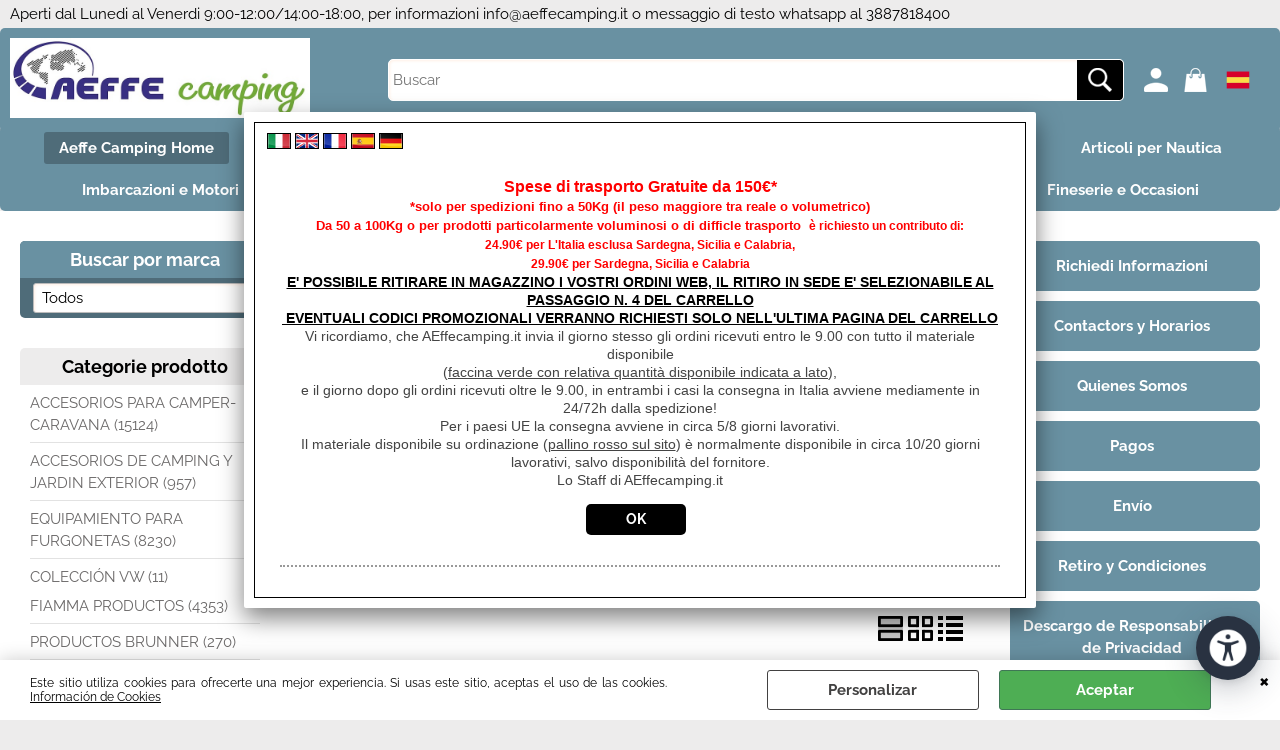

--- FILE ---
content_type: text/html; Charset=iso-8859-1
request_url: https://aeffecamping.it/manillas-y-cierres.4.32.364.sp.uw
body_size: 155436
content:
<!DOCTYPE html>
<html lang="es">
<head>
<meta charset="iso-8859-1">
<meta http-equiv="content-type" content="text/html; charset=iso-8859-1">
<base href="https://aeffecamping.it/" />
<script type="text/javascript" id="rdy_gbltYr4e">
	//<![CDATA[
	
window.onerror = function(message, url, lineNumber,columnNumber,oError) {oError = oError||{};var aStack = (oError.stack||"").split("\n");var aConsole = [];aConsole.push(message);for(var sY=0;sY<aStack.length;sY++){if(aStack[sY]){aConsole.push(aStack[sY].replace(/@/g,"\t"));}}console.log("ERROR:");console.log(aConsole.join("\n"));console.log("------------------------------------");return true;};

	//]]>
</script>


<link  href="scripts/jquery.js" rel="preload" type="text/javascript" as="script" />
<link  href="scripts/readyprolibrary.min122.js?lang=es" rel="preload" type="text/javascript" as="script" />
<link  href="/readycontent/images/65004_4.JPG" rel="preload" as="image" />
<link  href="ReadySkins/wonder/profile_513_20251218212158.css" rel="preload" type="text/css" as="style" />
<title>Aeffecamping.it MANILLAS Y CIERRES (Aeffe Camping Home - ACCESORIOS NÁUTICOS-FERRETERÍA NÁUTICA)</title>
<meta http-equiv="imagetoolbar" content="no" />
<meta name="generator" content="Ready Pro Ecommerce" />
<meta name="content-language" content="es" />
<link rel="icon" type="image/x-icon" href="/favicon.ico" />
<meta content="width=device-width, minimum-scale=1.0, maximum-scale=5.0, initial-scale=1.0" name="viewport" />
<meta content="yes" name="apple-mobile-web-app-capable" />
<meta content="yes" name="mobile-web-app-capable" />
<link  href="https://aeffecamping.it/manillas-y-cierres.4.32.364.sp.uw?pg=2" rel="next" />
<link  href="https://aeffecamping.it/manillas-y-cierres.4.32.364.sp.uw" rel="canonical" />
<meta property="og:title" content="Aeffecamping.it MANILLAS Y CIERRES (Aeffe Camping Home - ACCESORIOS NÁUTICOS-FERRETERÍA NÁUTICA)" />
<meta property="og:type" content="website" />
<meta property="og:url" content="https://aeffecamping.it/manillas-y-cierres.4.32.364.sp.uw" />
<meta property="og:image" content="https://aeffecamping.it/ReadySkins/wonder/img/no_image_FB.png" />
<link  href="https://aeffecamping.it/ReadySkins/wonder/img/no_image_FB.png" rel="image_src" />
<!-- SKIN Predefinita (Wonder-Advanced Blu) -->
<link  href="ReadySkins/wonder/profile_513_20251218212158.css" rel="stylesheet" type="text/css" />
<style type="text/css">
.badge-ribbon-title.b1{all:initial;position:relative;white-space: nowrap;display:inline-block !important;border-top-left-radius:2px;border-bottom-left-radius:2px;z-index:10;box-sizing:border-box;text-align:center !important;}.badge-ribbon-title.b1::before {all: initial;}.badge-ribbon-title.b1::after {all: initial;content:" ";display:inline-block;position:absolute;top: 0;right:0;transform: skew(-10deg, 0deg);transform-origin:bottom left;border-radius:2px;padding:0;z-index:9;}.badge-ribbon-title.b1 > span {all:initial;}
.badge-ribbon-title.b2{all:initial;position:relative;white-space: nowrap;display:inline-block !important;border-top-left-radius:2px;border-bottom-left-radius:2px;z-index:10;box-sizing:border-box;text-align:center !important;}.badge-ribbon-title.b2::before {all: initial;}.badge-ribbon-title.b2::after {all: initial;content:" ";display:inline-block;position:absolute;top: 0;right:0;transform: skew(-10deg, 0deg);transform-origin:bottom left;border-radius:2px;padding:0;z-index:9;}.badge-ribbon-title.b2 > span {all:initial;}
#sheetBox .badge-ribbon-title.b1{background-color:red !important;box-shadow:0 2px 3px rgba(0, 0, 0, 0.2) !important;padding: 2px 10px 2px 10px !important;margin-right: 10px !important;margin-bottom: 5px !important;min-width: 80px !important;}#sheetBox .badge-ribbon-title.b1::after {background-color:red !important;height: 100% !important;width: 10px !important;}#sheetBox .badge-ribbon-title.b1::before {content: "new" !important;color:#fff !important;font-family: Tahoma !important;font-size: 12px !important;}
#sheetBox .badge-ribbon-title.b2{background-color:#34bf34 !important;box-shadow:0 2px 3px rgba(0, 0, 0, 0.2) !important;padding: 2px 10px 2px 10px !important;margin-right: 10px !important;margin-bottom: 5px !important;min-width: 80px !important;}#sheetBox .badge-ribbon-title.b2::after {background-color:#34bf34 !important;height: 100% !important;width: 10px !important;}#sheetBox .badge-ribbon-title.b2::before {content: "promo" !important;color:#fff !important;font-family: Tahoma !important;font-size: 12px !important;}
.bigBox .badge-ribbon-title.b1:not(.belongsToGroup),.bigBoxFade .badge-ribbon-title.b1:not(.belongsToGroup),.carousel .badge-ribbon-title.b1:not(.belongsToGroup),.miniBox .badge-ribbon-title.b1:not(.belongsToGroup){background-color:red !important;box-shadow:0 2px 3px rgba(0, 0, 0, 0.2) !important;padding: 2px 10px 2px 10px !important;margin-right: 10px !important;margin-bottom: 5px !important;min-width: 80px !important;}.bigBox .badge-ribbon-title.b1:not(.belongsToGroup)::after,.bigBoxFade .badge-ribbon-title.b1:not(.belongsToGroup)::after,.carousel .badge-ribbon-title.b1:not(.belongsToGroup)::after,.miniBox .badge-ribbon-title.b1:not(.belongsToGroup)::after{background-color:red !important;height: 100% !important;width: 10px !important;}.bigBox .badge-ribbon-title.b1:not(.belongsToGroup)::before,.bigBoxFade .badge-ribbon-title.b1:not(.belongsToGroup)::before,.carousel .badge-ribbon-title.b1:not(.belongsToGroup)::before,.miniBox .badge-ribbon-title.b1:not(.belongsToGroup)::before {content: "new" !important;color:#fff !important;font-family: Tahoma !important;font-size: 12px !important;}
.bigBox .badge-ribbon-title.b2:not(.belongsToGroup),.bigBoxFade .badge-ribbon-title.b2:not(.belongsToGroup),.carousel .badge-ribbon-title.b2:not(.belongsToGroup),.miniBox .badge-ribbon-title.b2:not(.belongsToGroup){background-color:#34bf34 !important;box-shadow:0 2px 3px rgba(0, 0, 0, 0.2) !important;padding: 2px 10px 2px 10px !important;margin-right: 10px !important;margin-bottom: 5px !important;min-width: 80px !important;}.bigBox .badge-ribbon-title.b2:not(.belongsToGroup)::after,.bigBoxFade .badge-ribbon-title.b2:not(.belongsToGroup)::after,.carousel .badge-ribbon-title.b2:not(.belongsToGroup)::after,.miniBox .badge-ribbon-title.b2:not(.belongsToGroup)::after{background-color:#34bf34 !important;height: 100% !important;width: 10px !important;}.bigBox .badge-ribbon-title.b2:not(.belongsToGroup)::before,.bigBoxFade .badge-ribbon-title.b2:not(.belongsToGroup)::before,.carousel .badge-ribbon-title.b2:not(.belongsToGroup)::before,.miniBox .badge-ribbon-title.b2:not(.belongsToGroup)::before {content: "promo" !important;color:#fff !important;font-family: Tahoma !important;font-size: 12px !important;}
.productsWrapper .badge-ribbon-title.b1{background-color:red !important;box-shadow:0 2px 3px rgba(0, 0, 0, 0.2) !important;padding: 2px 10px 2px 10px !important;margin-right: 10px !important;margin-bottom: 5px !important;min-width: 80px !important;}.productsWrapper .badge-ribbon-title.b1::after {background-color:red !important;height: 100% !important;width: 10px !important;}.productsWrapper .badge-ribbon-title.b1::before {content:"new" !important;color:#fff !important;font-family: Tahoma !important;font-size: 12px !important;}
.productsWrapper .badge-ribbon-title.b2{background-color:#34bf34 !important;box-shadow:0 2px 3px rgba(0, 0, 0, 0.2) !important;padding: 2px 10px 2px 10px !important;margin-right: 10px !important;margin-bottom: 5px !important;min-width: 80px !important;}.productsWrapper .badge-ribbon-title.b2::after {background-color:#34bf34 !important;height: 100% !important;width: 10px !important;}.productsWrapper .badge-ribbon-title.b2::before {content:"promo" !important;color:#fff !important;font-family: Tahoma !important;font-size: 12px !important;}
</style>
<!-- Custom CSS -->
<style type="text/css">
#colSx,#colDx,#colMid{display:table-cell;vertical-align:top;}#mainTable{display:table;}
</style>
<script type="text/javascript" id="rdy_0D09MBle">
//<![CDATA[
var template_var_bShowMobileVersion=false;
var template_var_skinFolder='ReadySkins/wonder/img/';
var template_var_ajaxCall_page='ajaxRequests.asp';
var template_var_upload_files_page='uploadFiles.asp';
var template_var_renew_session_page='';
var template_var_send_order_page='/?cmd=sendOrder';
var template_var_order_incomplete_btn_ko='Cancelar';
var template_var_order_incomplete_btn_ok='Proceder con la compra';
var template_var_order_incomplete_message='No hay <strong>ningún transportista</strong> disponible para tu zona de entrega.';
var readypro_data = {cookiesAccepted:0,cookiesMarketingAccepted:0,cookiesStatisticsAccepted:0,webSiteCharset:'iso-8859-1'};
//]]>
</script>
<script src="scripts/jquery.js" type="text/javascript" id="rdy_scriptsjqueryjs"></script>
<script src="scripts/readyprolibrary.min122.js?lang=es" type="text/javascript" id="rdy_scriptsreadyprolibrarymin122jslanges" defer="defer"></script>
<script src="scripts/select2/dist/js/i18n/es.js" type="text/javascript" id="rdy_scriptsselect2distjsi18nesjs" defer="defer"></script>
<script type="text/javascript" id="rdy_jE45hBij">
//<![CDATA[
window.dataLayer = window.dataLayer || [];
function gtag(){dataLayer.push(arguments);}
gtag('consent', 'default', {
'ad_storage':'denied',
'ad_user_data':'denied',
'ad_personalization':'denied',
'analytics_storage':'granted'
});
//]]>
</script>
<!-- Global site tag (gtag.js) - Google Analytics -->
<script src="https://www.googletagmanager.com/gtag/js?id=G-SJLBP37SKZ" type="text/javascript" id="rdy_httpswwwgoogletagmanagercomgtagjsidGSJLBP37SKZ" async="async"></script>
<script type="text/javascript" id="rdy_GvfJEI6b">
//<![CDATA[
window.dataLayer = window.dataLayer || [];
function gtag(){dataLayer.push(arguments);}
gtag('js', new Date());
gtag('config', 'G-SJLBP37SKZ');
//]]>
</script>

</head>
<body id="body_searchProd" class="body_lang_es searchProd webAreaID_32">
<div id="cookieAlert"><div class="text"><p>Este sitio utiliza cookies para ofrecerte una mejor experiencia. Si usas este sitio, aceptas el uso de las cookies. <a href="/informacin-de-cookies">Información de Cookies</a></p></div><div class="btn"><a href="#" class="details" onclick="return showCookieDetails();">Personalizar</a><a href="#" class="ok" onclick="return acceptCookie(this,false);">Aceptar</a></div><a href="#" class="close" onclick="return closeCookieBanner(this);">CERRAR</a></div>
<div id="r_left_menu"><div class="r_left_menu_loader"></div><div class="r_left_menu_container"><div class="r_left_menu_container_scroll"><ul><li class="btn_left_close btn"><span>Cerrar</span></li></ul><ul class="r_left_menu_btn"><li class="btn_left_languages btn" id="btn_left_languages"><span class="current es" title="Español">ES</span></li></ul><div id="left_languages" class="r_left_menu_list"><div class="list"></div><script type="text/javascript" id="rdy_2Bc1WPBQ">
//<![CDATA[
$('#left_languages .list').append('<a href="manillas-y-cierres.4.32.364.sp.uw?l=1" title="Italiano" class="lang it">Italiano</a><a href="manillas-y-cierres.4.32.364.sp.uw?l=2" title="Inglés" class="lang en">Inglés</a><a href="manillas-y-cierres.4.32.364.sp.uw?l=3" title="Francés" class="lang fr">Francés</a><a href="manillas-y-cierres.4.32.364.sp.uw?l=4" title="Español" class="lang es">Español</a><a href="manillas-y-cierres.4.32.364.sp.uw?l=5" title="Alemán" class="lang de">Alemán</a>')
//]]>
</script>
</div><div class="r_left_menu_areas"><ul>
<li id="r_webArea_32" class="current">
<a href="https://aeffecamping.it/" title="Aeffe Camping Home" class="selectedButt" target="_self" data-text="Aeffe Camping Home">Aeffe Camping Home</a>
<div class="r_left_menu_categories"><ul><!--catTreeSTART2--><li class="li-folder"><a href="accesorios-para-camper-caravana.4.32.2.sp.uw" id="r_folder_2" class="folder" data-id="2" data-params="cmd=searchProd&idA=32&idC=2" data-page="standard">ACCESORIOS PARA CAMPER-CARAVANA (15124)</a></li><!--catTreeEND2--><!--catTreeSTART161--><li class="li-folder"><a href="accesorios-de-camping-y-jardin-exterior.4.32.161.sp.uw" id="r_folder_161" class="folder" data-id="161" data-params="cmd=searchProd&idA=32&idC=161" data-page="standard">ACCESORIOS DE CAMPING Y JARDIN EXTERIOR (957)</a></li><!--catTreeEND161--><!--catTreeSTART397--><li class="li-folder"><a href="equipamiento-para-furgonetas.4.32.397.sp.uw" id="r_folder_397" class="folder" data-id="397" data-params="cmd=searchProd&idA=32&idC=397" data-page="standard">EQUIPAMIENTO PARA FURGONETAS (8230)</a></li><!--catTreeEND397--><!--catTreeSTART396--><li class="li-item"><a href="coleccion-vw.4.32.396.sp.uw" id="r_catnode_396" data-id="396" data-params="cmd=searchProd&idA=32&idC=396" data-page="standard">COLECCIÓN VW (11)</a></li><!--catTreeEND396--><!--catTreeSTART758--><li class="li-folder"><a href="fiamma-productos.4.32.758.sp.uw" id="r_folder_758" class="folder" data-id="758" data-params="cmd=searchProd&idA=32&idC=758" data-page="standard">FIAMMA PRODUCTOS (4353)</a></li><!--catTreeEND758--><!--catTreeSTART849--><li class="li-folder"><a href="productos-brunner.4.32.849.sp.uw" id="r_folder_849" class="folder" data-id="849" data-params="cmd=searchProd&idA=32&idC=849" data-page="standard">PRODUCTOS BRUNNER (270)</a></li><!--catTreeEND849--><!--catTreeSTART242--><li class="li-folder"><a href="accesorios-nauticos.4.32.242.sp.uw" id="r_folder_242" class="folder" data-id="242" data-params="cmd=searchProd&idA=32&idC=242" data-page="standard">ACCESORIOS NÁUTICOS (9036)</a></li><!--catTreeEND242--><!--catTreeSTART884--><li class="li-folder"><a href="imbarcazioni-gommoni-tender.4.32.884.sp.uw" id="r_folder_884" class="folder" data-id="884" data-params="cmd=searchProd&idA=32&idC=884" data-page="standard">IMBARCAZIONI GOMMONI TENDER (6)</a></li><!--catTreeEND884--><!--catTreeSTART888--><li class="li-folder"><a href="motori-marini.4.32.888.sp.uw" id="r_folder_888" class="folder" data-id="888" data-params="cmd=searchProd&idA=32&idC=888" data-page="standard">MOTORI MARINI (6)</a></li><!--catTreeEND888--><!--catTreeSTART896--><li class="li-folder"><a href="rimorchi.4.32.896.sp.uw" id="r_folder_896" class="folder" data-id="896" data-params="cmd=searchProd&idA=32&idC=896" data-page="standard">RIMORCHI (12)</a></li><!--catTreeEND896--><!--catTreeSTART31--><li class="li-item"><a href="bellas-serie-y-oportunidades.4.32.31.sp.uw" id="r_catnode_31" data-id="31" data-params="cmd=searchProd&idA=32&idC=31" data-page="standard">BELLAS SERIE Y OPORTUNIDADES (146)</a></li><!--catTreeEND31--><!--catTreeSTART379--><li class="li-item"><a href="seguro-de-envio.4.32.379.sp.uw" id="r_catnode_379" data-id="379" data-params="cmd=searchProd&idA=32&idC=379" data-page="standard">SEGURO DE ENVIÓ (4)</a></li><!--catTreeEND379--></ul></div>
</li><li id="r_webArea_33">
<a href="articoli-per-camper-e-caravan.4.33.uw" title="Articoli per Camper e Caravan" target="_self" data-text="Articoli per Camper e Caravan">Articoli per Camper e Caravan</a>
<!-- INNERHTML_AREA_33 -->
</li><li id="r_webArea_39">
<a href="articoli-vw-collection.4.39.uw" title="Articoli VW Collection" target="_self" data-text="Articoli VW Collection">Articoli VW Collection</a>
<!-- INNERHTML_AREA_39 -->
</li><li id="r_webArea_34">
<a href="articoli-per-campeggio-e-giardino.4.34.uw" title="Articoli per Campeggio e Giardino" target="_self" data-text="Articoli per Campeggio e Giardino">Articoli per Campeggio e Giardino</a>
<!-- INNERHTML_AREA_34 -->
</li><li id="r_webArea_36">
<a href="articoli-per-nautica.4.36.uw" title="Articoli per Nautica" target="_self" data-text="Articoli per Nautica">Articoli per Nautica</a>
<!-- INNERHTML_AREA_36 -->
</li><li id="r_webArea_41">
<a href="imbarcazioni-e-motori-marini.4.41.uw" title="Imbarcazioni e Motori Marini" target="_self" data-text="Imbarcazioni e Motori Marini">Imbarcazioni e Motori Marini</a>
<!-- INNERHTML_AREA_41 -->
</li><li id="r_webArea_44">
<a href="carrelli-e-rimorchi.4.44.uw" title="Carrelli e Rimorchi" target="_self" data-text="Carrelli e Rimorchi">Carrelli e Rimorchi</a>
<!-- INNERHTML_AREA_44 -->
</li><li id="r_webArea_60">
<a href="offerte-del-mese.4.60.uw" title="Offerte del Mese" target="_self" data-text="Offerte del Mese">Offerte del Mese</a>
<!-- INNERHTML_AREA_60 -->
</li><li id="r_webArea_53">
<a href="best-seller.4.53.uw" title="Best Seller" target="_self" data-text="Best Seller">Best Seller</a>
<!-- INNERHTML_AREA_53 -->
</li><li id="r_webArea_55">
<a href="pronta-consegna.4.55.uw" title="Pronta Consegna" target="_self" data-text="Pronta Consegna">Pronta Consegna</a>
<!-- INNERHTML_AREA_55 -->
</li><li id="r_webArea_35">
<a href="fineserie-e-occasioni.4.35.uw" title="Fineserie e Occasioni" target="_self" data-text="Fineserie e Occasioni">Fineserie e Occasioni</a>
<!-- INNERHTML_AREA_35 -->
</li>
</ul>
</div><div class="r_left_menu_pages"><ul><li id="r_webPage_13"><a href="quienes-somos">Quienes Somos</a></li><li id="r_webPage_12"><a href="contactors-y-horarios">Contactors y Horarios</a></li><li id="r_webPage_14"><a href="pagos">Pagos</a></li><li id="r_webPage_15"><a href="envio">Envío</a></li><li id="r_webPage_16"><a href="retiro-y-condiciones">Retiro y Condiciones</a></li><li id="r_webPage_6"><a href="descargo-de-responsabilidad-de-privacidad">Descargo de Responsabilidad de Privacidad</a></li><li id="r_webPage_3"><a href="informacin-de-cookies">Información de Cookies</a></li></ul></div></div></div></div>
<div id="header_responsive"><div id="head"><div id="header_top_bar_wrapper"><ul class="header_top_bar"><li id="top_text"><div>Aperti dal Lunedi al Venerdi 9:00-12:00/14:00-18:00, per
informazioni
<a href="mailto:info@aeffecamping.it">info@aeffecamping.it</a> o
messaggio di testo whatsapp al 3887818400
</div></li></ul></div><div id="top_buttons_wrapper"><ul class="top_buttons"><li id="top_menu_button" class="btn_menu butt"><a href="#"><span>&nbsp;</span></a></li><li class="box_logo"><a href="https://aeffecamping.it/"><img src="/readycontent/images/65004_4.JPG" fetchpriority="high" id="logo" alt="" border="0" /></a></li><li class="box_search"><form action="/" id="top_search" class="headForm"><div class="box_text_search"><input type="text" placeholder="Buscar" class="txt_search" name="cmdString" autocomplete="off" value="" /><input type="submit" value="ok" class="btn_search responsive_butt" /></div><input type="button" value="ok" name="main_butt" class="btn_search main_butt" /><input type="hidden" name="cmd" value="searchProd" /><input type="hidden" name="bFormSearch" value="1" /></form></li><li id="top_login_button" class="btn_login butt"><a href="/?cmd=loginAndRegister" rel="nofollow"><span>Acceder / Registrarse</span></a><div id="top_login" class="popup"><div class="loginAndRegister" id="loginAndRegisterTop"><div id="existentUserBoxTop" class="existent_user_box"><div class="boxTitle"><span>Ya estoy registrado</span></div><p>Para completar el pedido escribe el nombre de usuario y la contraseña y luego haz clic en el botón "Entrar"</p><form action="manillas-y-cierres.4.32.364.sp.uw" method="post"><fieldset><label><strong>E-mail:</strong><input type="text" name="uid" /></label><label><strong>Contraseña:</strong><input type="password" name="pwd" onkeypress="showToggleViewPassword(this);" /></label></fieldset><input value="Iniciar sesión" type="submit" name="cmdOK" class="butt1" /><a href="#" title="Escribir la dirección de correo con la que se hizo el registro." onclick="return showMessageInLightBox('&lt;div id=&quot;resetPwdRequest&quot;&gt;&lt;div class=&quot;boxTitle&quot;&gt;&#191;Perdiste la contrase&#241;a?&lt;/div&gt;Para iniciar el procedimiento de restablecimiento de la contrase&#241;a, introduce la direcci&#243;n de correo electr&#243;nico con la que te has registrado.&lt;form id=&quot;resetPwdRequestForm&quot; action=&quot;/?cmd=resetPwdRequest&quot; method=&quot;post&quot; onsubmit=&quot;return checkResetPwdForm(this);&quot;&gt;&lt;label for=&quot;email&quot;&gt;E-mail&lt;/label&gt;&amp;nbsp;&lt;input type=&quot;text&quot; name=&quot;email&quot; /&gt;&amp;nbsp;&lt;input type=&quot;submit&quot; name=&quot;cmd_OK&quot; value=&quot;Ir&quot; class=&quot;butt1&quot; id=&quot;resetPwdRequestButt&quot; /&gt;&lt;/form&gt;&lt;/div&gt;');">¿Perdiste la contraseña?</a></form></div><div id="newUserBoxTop" class="new_user_box"><div class="boxTitle"><span>Soy un nuevo cliente</span></div><p>Si todavía no estás registrado en nuestro sitio haz clic en "Regístrate"</p><form action="/?cmd=regForm" method="post"><input type="submit" name="cmdRegister" value="Regístrate" class="butt1" /></form></div></div></div></li><li class="btn_cart butt" id="top_cart_button"><a href="/?cmd=showCart" rel="nofollow"><span>0,00</span></a></li><li id="top_languages" class="btn_lang butt"><span class="current es" title="Español">ES</span><div class="list"></div><script type="text/javascript" id="rdy_hXPXQUy3">
//<![CDATA[
$('#top_languages .list').append('<a href="manillas-y-cierres.4.32.364.sp.uw?l=1" title="Italiano" class="lang it">Italiano</a><a href="manillas-y-cierres.4.32.364.sp.uw?l=2" title="Inglés" class="lang en">Inglés</a><a href="manillas-y-cierres.4.32.364.sp.uw?l=3" title="Francés" class="lang fr">Francés</a><a href="manillas-y-cierres.4.32.364.sp.uw?l=4" title="Español" class="lang es">Español</a><a href="manillas-y-cierres.4.32.364.sp.uw?l=5" title="Alemán" class="lang de">Alemán</a>')
//]]>
</script>
</li></ul></div></div></div>
<div id="menu"><ul>
<li id="webArea_32" class="current">
<a href="https://aeffecamping.it/" title="Aeffe Camping Home" class="selectedButt" target="_self" data-text="Aeffe Camping Home">Aeffe Camping Home</a>
</li><li id="webArea_33">
<a href="articoli-per-camper-e-caravan.4.33.uw" title="Articoli per Camper e Caravan" target="_self" data-text="Articoli per Camper e Caravan">Articoli per Camper e Caravan</a>
</li><li id="webArea_39">
<a href="articoli-vw-collection.4.39.uw" title="Articoli VW Collection" target="_self" data-text="Articoli VW Collection">Articoli VW Collection</a>
</li><li id="webArea_34">
<a href="articoli-per-campeggio-e-giardino.4.34.uw" title="Articoli per Campeggio e Giardino" target="_self" data-text="Articoli per Campeggio e Giardino">Articoli per Campeggio e Giardino</a>
</li><li id="webArea_36">
<a href="articoli-per-nautica.4.36.uw" title="Articoli per Nautica" target="_self" data-text="Articoli per Nautica">Articoli per Nautica</a>
</li><li id="webArea_41">
<a href="imbarcazioni-e-motori-marini.4.41.uw" title="Imbarcazioni e Motori Marini" target="_self" data-text="Imbarcazioni e Motori Marini">Imbarcazioni e Motori Marini</a>
</li><li id="webArea_44">
<a href="carrelli-e-rimorchi.4.44.uw" title="Carrelli e Rimorchi" target="_self" data-text="Carrelli e Rimorchi">Carrelli e Rimorchi</a>
</li><li id="webArea_60">
<a href="offerte-del-mese.4.60.uw" title="Offerte del Mese" target="_self" data-text="Offerte del Mese">Offerte del Mese</a>
</li><li id="webArea_53">
<a href="best-seller.4.53.uw" title="Best Seller" target="_self" data-text="Best Seller">Best Seller</a>
</li><li id="webArea_55">
<a href="pronta-consegna.4.55.uw" title="Pronta Consegna" target="_self" data-text="Pronta Consegna">Pronta Consegna</a>
</li><li id="webArea_35">
<a href="fineserie-e-occasioni.4.35.uw" title="Fineserie e Occasioni" target="_self" data-text="Fineserie e Occasioni">Fineserie e Occasioni</a>
</li>
</ul>
</div>
<div id="mainTableContainer">
<div id="mainTable">
<div id="colSx"><div id="searchBrandForm">
<div id="searchBrandForm_Title" class="boxTitle bkg1"><span>Buscar por marca</span></div>
<form action="/" name="frmSearchBrand" id="frmSearchBrand">
<fieldset class="filters"><label class="lbl lbl_t9"></label><select name="t9" class="mainSearchFormFilter sel_t9"><option value="">Todos</option><option value="411" data-page="3m.4.0.0.br.411.uw">3M (3)</option><option value="374" data-page="a-a-a-.4.0.0.br.374.uw">A.A.A. (1)</option><option value="245" data-page="abus.4.0.0.br.245.uw">ABUS (4)</option><option value="347" data-page="acqua-dep.4.0.0.br.347.uw">ACQUA DEP (1)</option><option value="141" data-page="acquatravel.4.0.0.br.141.uw">ACQUATRAVEL (33)</option><option value="302" data-page="adesivi-adam.4.0.0.br.302.uw">ADESIVI ADAM (1)</option><option value="516" data-page="airxcel.4.0.0.br.516.uw">AIRXCEL (1)</option><option value="22" data-page="al-ko.4.0.0.br.22.uw">AL-KO (101)</option><option value="216" data-page="alcapower.4.0.0.br.216.uw">ALCAPOWER (30)</option><option value="166" data-page="alcava.4.0.0.br.166.uw">ALCAVA (4)</option><option value="45" data-page="alde.4.0.0.br.45.uw">ALDE (55)</option><option value="455" data-page="alden.4.0.0.br.455.uw">ALDEN (1)</option><option value="223" data-page="antarion.4.0.0.br.223.uw">ANTARION (5)</option><option value="306" data-page="aqualine.4.0.0.br.306.uw">AQUALINE (10)</option><option value="428" data-page="arbre-magique.4.0.0.br.428.uw">ARBRE MAGIQUE (1)</option><option value="165" data-page="arisol.4.0.0.br.165.uw">ARISOL (4)</option><option value="502" data-page="armacell.4.0.0.br.502.uw">ARMACELL (12)</option><option value="495" data-page="arsilicii.4.0.0.br.495.uw">ARSILICII (2)</option><option value="287" data-page="aspock.4.0.0.br.287.uw">ASPOCK (4)</option><option value="309" data-page="ati.4.0.0.br.309.uw">ATI (3)</option><option value="434" data-page="autohome.4.0.0.br.434.uw">AUTOHOME (10)</option><option value="459" data-page="autoterm.4.0.0.br.459.uw">AUTOTERM (32)</option><option value="295" data-page="bada.4.0.0.br.295.uw">BADA (4)</option><option value="370" data-page="baldacci.4.0.0.br.370.uw">BALDACCI (32)</option><option value="293" data-page="bamboo-fibre.4.0.0.br.293.uw">BAMBOO FIBRE (3)</option><option value="371" data-page="barwig.4.0.0.br.371.uw">BARWIG (13)</option><option value="420" data-page="baya-sun.4.0.0.br.420.uw">BAYA SUN (9)</option><option value="77" data-page="beaver-brand.4.0.0.br.77.uw">BEAVER BRAND (8)</option><option value="511" data-page="bergstrom.4.0.0.br.511.uw">BERGSTROM (4)</option><option value="58" data-page="berker.4.0.0.br.58.uw">BERKER (33)</option><option value="393" data-page="best-friend.4.0.0.br.393.uw">BEST FRIEND (42)</option><option value="137" data-page="bibiq.4.0.0.br.137.uw">BIBIQ (5)</option><option value="427" data-page="bic.4.0.0.br.427.uw">BIC (1)</option><option value="272" data-page="blue-sea-system.4.0.0.br.272.uw">BLUE SEA SYSTEM (3)</option><option value="488" data-page="boero.4.0.0.br.488.uw">BOERO (35)</option><option value="316" data-page="boidron.4.0.0.br.316.uw">BOIDRON (1)</option><option value="173" data-page="boldrin.4.0.0.br.173.uw">BOLDRIN (12)</option><option value="151" data-page="bonelli.4.0.0.br.151.uw">BONELLI (23)</option><option value="337" data-page="boss-marine.4.0.0.br.337.uw">BOSS MARINE (2)</option><option value="294" data-page="bpw.4.0.0.br.294.uw">BPW (2)</option><option value="51" data-page="breti.4.0.0.br.51.uw">BRETI (5)</option><option value="345" data-page="brisa.4.0.0.br.345.uw">BRISA (10)</option><option value="479" data-page="brita.4.0.0.br.479.uw">BRITA (1)</option><option value="43" data-page="brunner.4.0.0.br.43.uw">BRUNNER (266)</option><option value="28" data-page="c-b-e-.4.0.0.br.28.uw">C.B.E. (140)</option><option value="8" data-page="cadac.4.0.0.br.8.uw">CADAC (6)</option><option value="311" data-page="caframo.4.0.0.br.311.uw">CAFRAMO (2)</option><option value="54" data-page="camco.4.0.0.br.54.uw">CAMCO (5)</option><option value="169" data-page="camp4.4.0.0.br.169.uw">CAMP4 (22)</option><option value="183" data-page="camping-life.4.0.0.br.183.uw">CAMPING-LIFE (57)</option><option value="69" data-page="campingaz.4.0.0.br.69.uw">CAMPINGAZ (4)</option><option value="67" data-page="can.4.0.0.br.67.uw">CAN (57)</option><option value="270" data-page="can-sb.4.0.0.br.270.uw">CAN SB (2)</option><option value="168" data-page="carbest.4.0.0.br.168.uw">CARBEST (70)</option><option value="80" data-page="carlingswitch.4.0.0.br.80.uw">CARLINGSWITCH (9)</option><option value="49" data-page="carpoint.4.0.0.br.49.uw">CARPOINT (34)</option><option value="301" data-page="cavagna-group.4.0.0.br.301.uw">CAVAGNA GROUP (2)</option><option value="312" data-page="cembre.4.0.0.br.312.uw">CEMBRE (14)</option><option value="485" data-page="cinderella.4.0.0.br.485.uw">CINDERELLA (3)</option><option value="506" data-page="clesana.4.0.0.br.506.uw">CLESANA (4)</option><option value="63" data-page="cna-patrolline.4.0.0.br.63.uw">CNA PATROLLINE (20)</option><option value="236" data-page="cobra-marine.4.0.0.br.236.uw">COBRA MARINE (4)</option><option value="37" data-page="comet.4.0.0.br.37.uw">COMET (25)</option><option value="24" data-page="conver.4.0.0.br.24.uw">CONVER (3)</option><option value="48" data-page="covertech.4.0.0.br.48.uw">COVERTECH (3)</option><option value="190" data-page="cramer.4.0.0.br.190.uw">CRAMER (19)</option><option value="27" data-page="cs-evolution.4.0.0.br.27.uw">CS-EVOLUTION (4)</option><option value="414" data-page="cta.4.0.0.br.414.uw">CTA (3)</option><option value="360" data-page="cwd.4.0.0.br.360.uw">CWD (1)</option><option value="453" data-page="decmo.4.0.0.br.453.uw">DECMO (3)</option><option value="514" data-page="demoela.4.0.0.br.514.uw">DEMOELA (1)</option><option value="366" data-page="dgn.4.0.0.br.366.uw">DGN (2)</option><option value="324" data-page="digiquest.4.0.0.br.324.uw">DIGIQUEST (2)</option><option value="75" data-page="dimatec.4.0.0.br.75.uw">DIMATEC (63)</option><option value="509" data-page="doc-wash.4.0.0.br.509.uw">DOC-WASH (1)</option><option value="500" data-page="dolphin-charger.4.0.0.br.500.uw">DOLPHIN CHARGER (2)</option><option value="12" data-page="dometic.4.0.0.br.12.uw">DOMETIC (413)</option><option value="491" data-page="dometic-kampa.4.0.0.br.491.uw">DOMETIC KAMPA (9)</option><option value="25" data-page="dometic-nds.4.0.0.br.25.uw">DOMETIC NDS (166)</option><option value="353" data-page="dometic-prostor.4.0.0.br.353.uw">DOMETIC PROSTOR (18)</option><option value="5" data-page="dometic-seitz.4.0.0.br.5.uw">DOMETIC SEITZ (408)</option><option value="128" data-page="dometic-smev.4.0.0.br.128.uw">DOMETIC SMEV (134)</option><option value="139" data-page="drop.4.0.0.br.139.uw">DROP (1)</option><option value="385" data-page="duplo.4.0.0.br.385.uw">DUPLO (3)</option><option value="460" data-page="duracell.4.0.0.br.460.uw">DURACELL (3)</option><option value="191" data-page="e-scape.4.0.0.br.191.uw">E-SCAPE (2)</option><option value="268" data-page="easterner.4.0.0.br.268.uw">EASTERNER (1)</option><option value="50" data-page="eberspaecher.4.0.0.br.50.uw">EBERSPAECHER (18)</option><option value="9" data-page="ecoair.4.0.0.br.9.uw">ECOAIR (1)</option><option value="470" data-page="ecoflow.4.0.0.br.470.uw">ECOFLOW (3)</option><option value="383" data-page="ecotecno.4.0.0.br.383.uw">ECOTECNO (10)</option><option value="172" data-page="edu.4.0.0.br.172.uw">EDU (3)</option><option value="477" data-page="electra-by-trem.4.0.0.br.477.uw">ELECTRA BY TREM (78)</option><option value="505" data-page="elektra-by-trem.4.0.0.br.505.uw">ELEKTRA BY TREM (3)</option><option value="275" data-page="elektron.4.0.0.br.275.uw">ELEKTRON (2)</option><option value="254" data-page="elgena.4.0.0.br.254.uw">ELGENA (5)</option><option value="239" data-page="eliplast.4.0.0.br.239.uw">ELIPLAST (5)</option><option value="57" data-page="elka.4.0.0.br.57.uw">ELKA (16)</option><option value="242" data-page="ellebi.4.0.0.br.242.uw">ELLEBI (4)</option><option value="313" data-page="enduro.4.0.0.br.313.uw">ENDURO (16)</option><option value="430" data-page="epropulsion.4.0.0.br.430.uw">EPROPULSION (3)</option><option value="277" data-page="equinoxe.4.0.0.br.277.uw">EQUINOXE (8)</option><option value="496" data-page="eufab.4.0.0.br.496.uw">EUFAB (2)</option><option value="504" data-page="euromeci.4.0.0.br.504.uw">EUROMECI (3)</option><option value="341" data-page="eurovinil.4.0.0.br.341.uw">EUROVINIL (10)</option><option value="471" data-page="ewts.4.0.0.br.471.uw">EWTS (2)</option><option value="503" data-page="extra.4.0.0.br.503.uw">EXTRA (3)</option><option value="461" data-page="extra.4.0.0.br.461.uw">EXTRA (22)</option><option value="439" data-page="extra-home.4.0.0.br.439.uw">EXTRA HOME (5)</option><option value="391" data-page="eza.4.0.0.br.391.uw">EZA (33)</option><option value="422" data-page="eza-bike.4.0.0.br.422.uw">EZA-BIKE (5)</option><option value="249" data-page="fantastic-vent.4.0.0.br.249.uw">FANTASTIC VENT (1)</option><option value="55" data-page="fap.4.0.0.br.55.uw">FAP (143)</option><option value="39" data-page="fasp.4.0.0.br.39.uw">FASP (38)</option><option value="17" data-page="fiamma.4.0.0.br.17.uw">FIAMMA (4284)</option><option value="20" data-page="firestone.4.0.0.br.20.uw">FIRESTONE (15)</option><option value="114" data-page="flojet.4.0.0.br.114.uw">FLOJET (1)</option><option value="40" data-page="flow.4.0.0.br.40.uw">FLOW (36)</option><option value="346" data-page="foresti-suardi.4.0.0.br.346.uw">FORESTI  & SUARDI (1)</option><option value="143" data-page="forma.4.0.0.br.143.uw">FORMA (9)</option><option value="508" data-page="fratelli-zucchini.4.0.0.br.508.uw">FRATELLI ZUCCHINI (1)</option><option value="462" data-page="frigo-by-osculati.4.0.0.br.462.uw">FRIGO° BY OSCULATI (1)</option><option value="174" data-page="froli.4.0.0.br.174.uw">FROLI (10)</option><option value="398" data-page="garmin.4.0.0.br.398.uw">GARMIN (10)</option><option value="379" data-page="gart.4.0.0.br.379.uw">GART (4)</option><option value="469" data-page="gasokay.4.0.0.br.469.uw">GASOKAY (2)</option><option value="300" data-page="ges-international.4.0.0.br.300.uw">GES INTERNATIONAL (4)</option><option value="66" data-page="gestek.4.0.0.br.66.uw">GESTEK (11)</option><option value="381" data-page="glamp.4.0.0.br.381.uw">GLAMP (3)</option><option value="116" data-page="glomex.4.0.0.br.116.uw">GLOMEX (1)</option><option value="32" data-page="gok.4.0.0.br.32.uw">GOK (30)</option><option value="230" data-page="goldenpower.4.0.0.br.230.uw">GOLDENPOWER (1)</option><option value="155" data-page="goldschmitt.4.0.0.br.155.uw">GOLDSCHMITT (22)</option><option value="237" data-page="guardian.4.0.0.br.237.uw">GUARDIAN (1)</option><option value="178" data-page="haba.4.0.0.br.178.uw">HABA (151)</option><option value="365" data-page="hafele.4.0.0.br.365.uw">HAFELE (5)</option><option value="435" data-page="heatec.4.0.0.br.435.uw">HEATEC (1)</option><option value="424" data-page="hebe.4.0.0.br.424.uw">HEBE (1)</option><option value="490" data-page="hella.4.0.0.br.490.uw">HELLA (12)</option><option value="72" data-page="henkel.4.0.0.br.72.uw">HENKEL (9)</option><option value="23" data-page="heos-solution.4.0.0.br.23.uw">HEOS SOLUTION (7)</option><option value="206" data-page="hindermann.4.0.0.br.206.uw">HINDERMANN (5)</option><option value="384" data-page="holiday-travel.4.0.0.br.384.uw">HOLIDAY TRAVEL (4)</option><option value="3" data-page="honda.4.0.0.br.3.uw">HONDA (2)</option><option value="501" data-page="horrex.4.0.0.br.501.uw">HORREX (12)</option><option value="212" data-page="htd.4.0.0.br.212.uw">HTD (4)</option><option value="259" data-page="icom.4.0.0.br.259.uw">ICOM (10)</option><option value="238" data-page="idea-termica.4.0.0.br.238.uw">IDEA TERMICA (306)</option><option value="515" data-page="ilse.4.0.0.br.515.uw">ILSE (3)</option><option value="276" data-page="incasa.4.0.0.br.276.uw">INCASA (153)</option><option value="220" data-page="indel-b.4.0.0.br.220.uw">INDEL B (6)</option><option value="2" data-page="inovtech.4.0.0.br.2.uw">INOVTECH (16)</option><option value="282" data-page="inovtech-equinoxe-elektron.4.0.0.br.282.uw">INOVTECH, EQUINOXE, ELEKTRON  (4)</option><option value="361" data-page="irmscher.4.0.0.br.361.uw">IRMSCHER (2)</option><option value="296" data-page="italwinch.4.0.0.br.296.uw">ITALWINCH (4)</option><option value="386" data-page="ixoo.4.0.0.br.386.uw">IXOO (1)</option><option value="304" data-page="jensen.4.0.0.br.304.uw">JENSEN (1)</option><option value="64" data-page="jokon.4.0.0.br.64.uw">JOKON (32)</option><option value="131" data-page="kemper.4.0.0.br.131.uw">KEMPER (4)</option><option value="404" data-page="kenwood.4.0.0.br.404.uw">KENWOOD (1)</option><option value="441" data-page="komplast.4.0.0.br.441.uw">KOMPLAST (1)</option><option value="447" data-page="koonekt.4.0.0.br.447.uw">KOONEKT (5)</option><option value="344" data-page="la-ventilazione.4.0.0.br.344.uw">LA VENTILAZIONE (7)</option><option value="426" data-page="lampa.4.0.0.br.426.uw">LAMPA (62)</option><option value="421" data-page="lci-italy.4.0.0.br.421.uw">LCI ITALY (1)</option><option value="305" data-page="lewmar.4.0.0.br.305.uw">LEWMAR (1)</option><option value="416" data-page="lilie-shurflo.4.0.0.br.416.uw">LILIE/SHURFLO (3)</option><option value="388" data-page="lippert-components.4.0.0.br.388.uw">LIPPERT COMPONENTS (28)</option><option value="59" data-page="lumolighting.4.0.0.br.59.uw">LUMOLIGHTING (2)</option><option value="30" data-page="lux.4.0.0.br.30.uw">LUX (10)</option><option value="331" data-page="ma-ve.4.0.0.br.331.uw">MA-VE (2)</option><option value="352" data-page="macron.4.0.0.br.352.uw">MACRON (20)</option><option value="266" data-page="mafra.4.0.0.br.266.uw">MAFRA (1)</option><option value="188" data-page="majestic.4.0.0.br.188.uw">MAJESTIC (6)</option><option value="88" data-page="majoni.4.0.0.br.88.uw">MAJONI (51)</option><option value="330" data-page="mastek.4.0.0.br.330.uw">MASTEK (2)</option><option value="113" data-page="mavi-mare.4.0.0.br.113.uw">MAVI MARE (27)</option><option value="310" data-page="maxview.4.0.0.br.310.uw">MAXVIEW (1)</option><option value="219" data-page="maxxair.4.0.0.br.219.uw">MAXXAIR (6)</option><option value="175" data-page="mcr.4.0.0.br.175.uw">MCR (7)</option><option value="409" data-page="meb-system.4.0.0.br.409.uw">MEB SYSTEM (3)</option><option value="497" data-page="mectronic.4.0.0.br.497.uw">MECTRONIC (1)</option><option value="375" data-page="menber-s.4.0.0.br.375.uw">MENBER'S (2)</option><option value="406" data-page="mestic.4.0.0.br.406.uw">MESTIC (10)</option><option value="425" data-page="metaltex.4.0.0.br.425.uw">METALTEX (1)</option><option value="234" data-page="midland-cte.4.0.0.br.234.uw">MIDLAND CTE (29)</option><option value="1" data-page="midland-o-bayasun-o-comfortline.4.0.0.br.1.uw">MIDLAND O BAYASUN O COMFORTLINE (66)</option><option value="152" data-page="mondial.4.0.0.br.152.uw">MONDIAL (2)</option><option value="10" data-page="moove.4.0.0.br.10.uw">MOOVE (13)</option><option value="418" data-page="moscatelli.4.0.0.br.418.uw">MOSCATELLI (4)</option><option value="225" data-page="motecx.4.0.0.br.225.uw">MOTECX (12)</option><option value="349" data-page="motrons.4.0.0.br.349.uw">MOTRONS (3)</option><option value="289" data-page="mpk.4.0.0.br.289.uw">MPK (18)</option><option value="357" data-page="murama.4.0.0.br.357.uw">MURAMA (5)</option><option value="297" data-page="mzelectronic.4.0.0.br.297.uw">MZELECTRONIC (10)</option><option value="262" data-page="neil.4.0.0.br.262.uw">NEIL (1)</option><option value="350" data-page="new-plastic.4.0.0.br.350.uw">NEW PLASTIC (2)</option><option value="83" data-page="ngk.4.0.0.br.83.uw">NGK (15)</option><option value="4" data-page="no-brand.4.0.0.br.4.uw">NO BRAND (2574)</option><option value="263" data-page="nordelettronica.4.0.0.br.263.uw">NORDELETTRONICA (19)</option><option value="362" data-page="novatecno.4.0.0.br.362.uw">NOVATECNO (12)</option><option value="46" data-page="nrf.4.0.0.br.46.uw">NRF (576)</option><option value="484" data-page="ocean-systems.4.0.0.br.484.uw">OCEAN SYSTEMS (24)</option><option value="377" data-page="ofo-lux.4.0.0.br.377.uw">OFO LUX (4)</option><option value="395" data-page="optima.4.0.0.br.395.uw">OPTIMA (37)</option><option value="507" data-page="orca-pennel-flipo.4.0.0.br.507.uw">ORCA PENNEL & FLIPO (5)</option><option value="364" data-page="orpc.4.0.0.br.364.uw">ORPC (2)</option><option value="267" data-page="osculati.4.0.0.br.267.uw">OSCULATI (51)</option><option value="65" data-page="osram.4.0.0.br.65.uw">OSRAM (3)</option><option value="79" data-page="parapress.4.0.0.br.79.uw">PARAPRESS (11)</option><option value="179" data-page="peggy-peg.4.0.0.br.179.uw">PEGGY PEG (21)</option><option value="440" data-page="pigal.4.0.0.br.440.uw">PIGAL (1)</option><option value="473" data-page="pilot.4.0.0.br.473.uw">PILOT (3)</option><option value="489" data-page="plastic-padding.4.0.0.br.489.uw">PLASTIC PADDING (1)</option><option value="78" data-page="plastoform.4.0.0.br.78.uw">PLASTOFORM (119)</option><option value="442" data-page="polipodio.4.0.0.br.442.uw">POLIPODIO (344)</option><option value="351" data-page="polivision.4.0.0.br.351.uw">POLIVISION (1)</option><option value="60" data-page="polyplastic.4.0.0.br.60.uw">POLYPLASTIC (210)</option><option value="319" data-page="pos.4.0.0.br.319.uw">POS (2)</option><option value="437" data-page="power4move.4.0.0.br.437.uw">POWER4MOVE (1)</option><option value="204" data-page="powerlib.4.0.0.br.204.uw">POWERLIB (4)</option><option value="468" data-page="powerpart.4.0.0.br.468.uw">POWERPART (1)</option><option value="142" data-page="pratico.4.0.0.br.142.uw">PRATICO (3)</option><option value="517" data-page="premtec.4.0.0.br.517.uw">PREMTEC (1)</option><option value="250" data-page="pro-can-xl.4.0.0.br.250.uw">PRO-CAN XL (6)</option><option value="41" data-page="project-2000.4.0.0.br.41.uw">PROJECT 2000 (52)</option><option value="271" data-page="prym.4.0.0.br.271.uw">PRYM (3)</option><option value="475" data-page="raptor.4.0.0.br.475.uw">RAPTOR (5)</option><option value="119" data-page="ratio-electric.4.0.0.br.119.uw">RATIO ELECTRIC (4)</option><option value="397" data-page="raymarine.4.0.0.br.397.uw">RAYMARINE (4)</option><option value="16" data-page="reich.4.0.0.br.16.uw">REICH (93)</option><option value="180" data-page="reimo.4.0.0.br.180.uw">REIMO (179)</option><option value="74" data-page="remis.4.0.0.br.74.uw">REMIS (56)</option><option value="290" data-page="rimor.4.0.0.br.290.uw">RIMOR (41)</option><option value="84" data-page="riviera.4.0.0.br.84.uw">RIVIERA (8)</option><option value="278" data-page="roc-line.4.0.0.br.278.uw">ROC LINE (11)</option><option value="146" data-page="rotile.4.0.0.br.146.uw">ROTILE (2)</option><option value="318" data-page="sacex.4.0.0.br.318.uw">SACEX (3)</option><option value="369" data-page="salice.4.0.0.br.369.uw">SALICE (1)</option><option value="513" data-page="scalabros.4.0.0.br.513.uw">SCALABROS (1)</option><option value="382" data-page="schaudt.4.0.0.br.382.uw">SCHAUDT (1)</option><option value="162" data-page="scoprega-bravo.4.0.0.br.162.uw">SCOPREGA BRAVO (6)</option><option value="466" data-page="seafirst.4.0.0.br.466.uw">SEAFIRST (7)</option><option value="99" data-page="seaflo.4.0.0.br.99.uw">SEAFLO (5)</option><option value="315" data-page="sealand.4.0.0.br.315.uw">SEALAND (9)</option><option value="493" data-page="season.4.0.0.br.493.uw">SEASON (1)</option><option value="399" data-page="sedea.4.0.0.br.399.uw">SEDEA (1)</option><option value="38" data-page="seeview.4.0.0.br.38.uw">SEEVIEW (4)</option><option value="354" data-page="selva.4.0.0.br.354.uw">SELVA (10)</option><option value="372" data-page="senso.4.0.0.br.372.uw">SENSO (1)</option><option value="512" data-page="separett.4.0.0.br.512.uw">SEPARETT (6)</option><option value="202" data-page="sfc.4.0.0.br.202.uw">SFC (7)</option><option value="29" data-page="shurflo.4.0.0.br.29.uw">SHURFLO (8)</option><option value="476" data-page="sifi.4.0.0.br.476.uw">SIFI (9)</option><option value="34" data-page="sika.4.0.0.br.34.uw">SIKA (17)</option><option value="478" data-page="simol.4.0.0.br.478.uw">SIMOL (17)</option><option value="342" data-page="siroco.4.0.0.br.342.uw">SIROCO (5)</option><option value="130" data-page="smart.4.0.0.br.130.uw">SMART (1)</option><option value="18" data-page="sog.4.0.0.br.18.uw">SOG (29)</option><option value="396" data-page="solas.4.0.0.br.396.uw">SOLAS (52)</option><option value="405" data-page="soplair.4.0.0.br.405.uw">SOPLAIR (97)</option><option value="222" data-page="sr-mecatronic.4.0.0.br.222.uw">SR MECATRONIC (3)</option><option value="456" data-page="sst.4.0.0.br.456.uw">SST (1)</option><option value="42" data-page="st-la-.4.0.0.br.42.uw">ST.LA. (3)</option><option value="177" data-page="sts.4.0.0.br.177.uw">STS (6)</option><option value="327" data-page="summerline.4.0.0.br.327.uw">SUMMERLINE (16)</option><option value="474" data-page="sunvan.4.0.0.br.474.uw">SUNVAN (2)</option><option value="400" data-page="super-b.4.0.0.br.400.uw">SUPER B (11)</option><option value="444" data-page="t-filter.4.0.0.br.444.uw">T FILTER (4)</option><option value="260" data-page="t-trade.4.0.0.br.260.uw">T-TRADE (3)</option><option value="445" data-page="tbrite.4.0.0.br.445.uw">TBRITE (10)</option><option value="71" data-page="technicoll.4.0.0.br.71.uw">TECHNICOLL (3)</option><option value="329" data-page="techwood.4.0.0.br.329.uw">TECHWOOD (1)</option><option value="380" data-page="tecnocaravan.4.0.0.br.380.uw">TECNOCARAVAN (3)</option><option value="433" data-page="tecnoled.4.0.0.br.433.uw">TECNOLED (1)</option><option value="464" data-page="tecnoseal.4.0.0.br.464.uw">TECNOSEAL (26)</option><option value="13" data-page="telair.4.0.0.br.13.uw">TELAIR (25)</option><option value="256" data-page="tele-system.4.0.0.br.256.uw">TELE SYSTEM (2)</option><option value="19" data-page="teleco.4.0.0.br.19.uw">TELECO (22)</option><option value="419" data-page="teleflex-marine.4.0.0.br.419.uw">TELEFLEX MARINE (11)</option><option value="176" data-page="tesa.4.0.0.br.176.uw">TESA (1)</option><option value="56" data-page="thermobile.4.0.0.br.56.uw">THERMOBILE (19)</option><option value="213" data-page="thermos.4.0.0.br.213.uw">THERMOS (2)</option><option value="7" data-page="thetford.4.0.0.br.7.uw">THETFORD (387)</option><option value="21" data-page="thule-omnistor.4.0.0.br.21.uw">THULE OMNISTOR  (727)</option><option value="232" data-page="tivu-sat.4.0.0.br.232.uw">TIVù SAT (1)</option><option value="486" data-page="tk-line.4.0.0.br.486.uw">TK LINE (36)</option><option value="82" data-page="tmc.4.0.0.br.82.uw">TMC (48)</option><option value="244" data-page="tom-tom.4.0.0.br.244.uw">TOM TOM (1)</option><option value="133" data-page="top-drive.4.0.0.br.133.uw">TOP DRIVE (4)</option><option value="233" data-page="trabuio-innovazioni.4.0.0.br.233.uw">TRABUIO INNOVAZIONI (8)</option><option value="412" data-page="travellife.4.0.0.br.412.uw">TRAVELLIFE (1)</option><option value="492" data-page="trelino.4.0.0.br.492.uw">TRELINO (1)</option><option value="33" data-page="trem.4.0.0.br.33.uw">TREM (1724)</option><option value="217" data-page="trigano.4.0.0.br.217.uw">TRIGANO (102)</option><option value="224" data-page="tristar.4.0.0.br.224.uw">TRISTAR (1)</option><option value="408" data-page="tristor.4.0.0.br.408.uw">TRISTOR (2)</option><option value="31" data-page="truma.4.0.0.br.31.uw">TRUMA (257)</option><option value="443" data-page="tsound.4.0.0.br.443.uw">TSOUND (7)</option><option value="85" data-page="ultraflex.4.0.0.br.85.uw">ULTRAFLEX (67)</option><option value="87" data-page="unimer.4.0.0.br.87.uw">UNIMER (4)</option><option value="61" data-page="valeo.4.0.0.br.61.uw">VALEO (66)</option><option value="129" data-page="valterra.4.0.0.br.129.uw">VALTERRA (19)</option><option value="189" data-page="varta.4.0.0.br.189.uw">VARTA (1)</option><option value="403" data-page="vecamplast.4.0.0.br.403.uw">VECAMPLAST (3)</option><option value="195" data-page="vechline.4.0.0.br.195.uw">VECHLINE (17)</option><option value="134" data-page="veetech.4.0.0.br.134.uw">VEETECH (1)</option><option value="487" data-page="veneziani.4.0.0.br.487.uw">VENEZIANI (19)</option><option value="200" data-page="via-mondo.4.0.0.br.200.uw">VIA MONDO (31)</option><option value="472" data-page="viadana.4.0.0.br.472.uw">VIADANA (2)</option><option value="348" data-page="victron-energy.4.0.0.br.348.uw">VICTRON ENERGY (33)</option><option value="181" data-page="viesa.4.0.0.br.181.uw">VIESA (38)</option><option value="145" data-page="vitrifrigo.4.0.0.br.145.uw">VITRIFRIGO (32)</option><option value="335" data-page="vsg.4.0.0.br.335.uw">VSG (9)</option><option value="323" data-page="wd-40.4.0.0.br.323.uw">WD-40 (1)</option><option value="201" data-page="webasto.4.0.0.br.201.uw">WEBASTO (17)</option><option value="343" data-page="wema.4.0.0.br.343.uw">WEMA (35)</option><option value="465" data-page="westaflex.4.0.0.br.465.uw">WESTAFLEX (1)</option><option value="221" data-page="westfield.4.0.0.br.221.uw">WESTFIELD (2)</option><option value="355" data-page="wilton-bradley.4.0.0.br.355.uw">WILTON BRADLEY (2)</option><option value="322" data-page="wol.4.0.0.br.322.uw">WOL (2)</option><option value="392" data-page="yachticon.4.0.0.br.392.uw">YACHTICON (3)</option><option value="429" data-page="yamaha.4.0.0.br.429.uw">YAMAHA (46)</option><option value="35" data-page="zadi.4.0.0.br.35.uw">ZADI (67)</option></select></fieldset>
<input type="hidden" name="cmd" value="searchProd" />
<input type="hidden" name="bFormSearch" value="1" />
</form>
</div><div id="categories"><div id="categories_Title" class="boxTitle bkg2"><span>Categorie prodotto</span></div><ul><!--catTreeSTART2--><li class="li-folder"><a href="accesorios-para-camper-caravana.4.32.2.sp.uw" id="folder_2" class="folder" data-id="2" data-params="cmd=searchProd&idA=32&idC=2" data-page="standard">ACCESORIOS PARA CAMPER-CARAVANA (15124)</a></li><!--catTreeEND2--><!--catTreeSTART161--><li class="li-folder"><a href="accesorios-de-camping-y-jardin-exterior.4.32.161.sp.uw" id="folder_161" class="folder" data-id="161" data-params="cmd=searchProd&idA=32&idC=161" data-page="standard">ACCESORIOS DE CAMPING Y JARDIN EXTERIOR (957)</a></li><!--catTreeEND161--><!--catTreeSTART397--><li class="li-folder"><a href="equipamiento-para-furgonetas.4.32.397.sp.uw" id="folder_397" class="folder" data-id="397" data-params="cmd=searchProd&idA=32&idC=397" data-page="standard">EQUIPAMIENTO PARA FURGONETAS (8230)</a></li><!--catTreeEND397--><!--catTreeSTART396--><li class="li-item"><a href="coleccion-vw.4.32.396.sp.uw" id="catnode_396" data-id="396" data-params="cmd=searchProd&idA=32&idC=396" data-page="standard">COLECCIÓN VW (11)</a></li><!--catTreeEND396--><!--catTreeSTART758--><li class="li-folder"><a href="fiamma-productos.4.32.758.sp.uw" id="folder_758" class="folder" data-id="758" data-params="cmd=searchProd&idA=32&idC=758" data-page="standard">FIAMMA PRODUCTOS (4353)</a></li><!--catTreeEND758--><!--catTreeSTART849--><li class="li-folder"><a href="productos-brunner.4.32.849.sp.uw" id="folder_849" class="folder" data-id="849" data-params="cmd=searchProd&idA=32&idC=849" data-page="standard">PRODUCTOS BRUNNER (270)</a></li><!--catTreeEND849--><!--catTreeSTART242--><li class="li-folder"><a href="accesorios-nauticos.4.32.242.sp.uw" id="folder_242" class="folder open" data-id="242" data-params="cmd=searchProd&idA=32&idC=242" data-page="standard">ACCESORIOS NÁUTICOS (9036)</a><ul id="folder_childs_242" class="openblock"><!--catTreeSTART243--><li class="li-folder"><a href="cime-da-vela.4.32.243.sp.uw" id="folder_243" class="folder" data-id="243" data-params="cmd=searchProd&idA=32&idC=243" data-page="standard">CIME DA VELA (111)</a></li><!--catTreeEND243--><!--catTreeSTART283--><li class="li-folder"><a href="cuerdas-de-amarre.4.32.283.sp.uw" id="folder_283" class="folder" data-id="283" data-params="cmd=searchProd&idA=32&idC=283" data-page="standard">CUERDAS DE AMARRE (163)</a></li><!--catTreeEND283--><!--catTreeSTART284--><li class="li-folder"><a href="trenzas-multiusos-y-cordones-elasticos.4.32.284.sp.uw" id="folder_284" class="folder" data-id="284" data-params="cmd=searchProd&idA=32&idC=284" data-page="standard">TRENZAS MULTIUSOS Y CORDONES ELÁSTICOS (184)</a></li><!--catTreeEND284--><!--catTreeSTART285--><li class="li-folder"><a href="ganchos-y-accesorios-para-cuerdas.4.32.285.sp.uw" id="folder_285" class="folder" data-id="285" data-params="cmd=searchProd&idA=32&idC=285" data-page="standard">GANCHOS Y ACCESORIOS PARA CUERDAS (84)</a></li><!--catTreeEND285--><!--catTreeSTART248--><li class="li-folder"><a href="accesorios-de-amarre-y-fondeo.4.32.248.sp.uw" id="folder_248" class="folder" data-id="248" data-params="cmd=searchProd&idA=32&idC=248" data-page="standard">ACCESORIOS DE AMARRE Y FONDEO (303)</a></li><!--catTreeEND248--><!--catTreeSTART249--><li class="li-folder"><a href="ferreteria-nautica.4.32.249.sp.uw" id="folder_249" class="folder open" data-id="249" data-params="cmd=searchProd&idA=32&idC=249" data-page="standard">FERRETERÍA NÁUTICA (736)</a><ul id="folder_childs_249" class="openblock"><!--catTreeSTART359--><li class="li-item"><a href="bases-y-pulpitos.4.32.359.sp.uw" id="catnode_359" data-id="359" data-params="cmd=searchProd&idA=32&idC=359" data-page="standard">BASES Y PULPITOS (51)</a></li><!--catTreeEND359--><!--catTreeSTART360--><li class="li-item"><a href="bisagras.4.32.360.sp.uw" id="catnode_360" data-id="360" data-params="cmd=searchProd&idA=32&idC=360" data-page="standard">BISAGRAS (40)</a></li><!--catTreeEND360--><!--catTreeSTART361--><li class="li-item"><a href="gambitos-y-medios-anillos.4.32.361.sp.uw" id="catnode_361" data-id="361" data-params="cmd=searchProd&idA=32&idC=361" data-page="standard">GAMBITOS Y MEDIOS ANILLOS (2)</a></li><!--catTreeEND361--><!--catTreeSTART362--><li class="li-item"><a href="cajas-de-ojal.4.32.362.sp.uw" id="catnode_362" data-id="362" data-params="cmd=searchProd&idA=32&idC=362" data-page="standard">CAJAS DE OJAL (18)</a></li><!--catTreeEND362--><!--catTreeSTART363--><li class="li-item"><a href="grillos.4.32.363.sp.uw" id="catnode_363" data-id="363" data-params="cmd=searchProd&idA=32&idC=363" data-page="standard">GRILLOS (33)</a></li><!--catTreeEND363--><!--catTreeSTART364--><li class="li-item"><a href="manillas-y-cierres.4.32.364.sp.uw" id="catnode_364" class="current" data-id="364" data-params="cmd=searchProd&idA=32&idC=364" data-page="standard">MANILLAS Y CIERRES (42)</a></li><!--catTreeEND364--><!--catTreeSTART365--><li class="li-item"><a href="mosquetones.4.32.365.sp.uw" id="catnode_365" data-id="365" data-params="cmd=searchProd&idA=32&idC=365" data-page="standard">MOSQUETONES (32)</a></li><!--catTreeEND365--><!--catTreeSTART366--><li class="li-item"><a href="portaca-a.4.32.366.sp.uw" id="catnode_366" data-id="366" data-params="cmd=searchProd&idA=32&idC=366" data-page="standard">PORTACAÑA (33)</a></li><!--catTreeEND366--><!--catTreeSTART367--><li class="li-item"><a href="pulpitos-y-manillas.4.32.367.sp.uw" id="catnode_367" data-id="367" data-params="cmd=searchProd&idA=32&idC=367" data-page="standard">PULPITOS Y MANILLAS (40)</a></li><!--catTreeEND367--><!--catTreeSTART368--><li class="li-item"><a href="pestillos.4.32.368.sp.uw" id="catnode_368" data-id="368" data-params="cmd=searchProd&idA=32&idC=368" data-page="standard">PESTILLOS (74)</a></li><!--catTreeEND368--><!--catTreeSTART369--><li class="li-item"><a href="tensores-de-pulpito-y-accesorios.4.32.369.sp.uw" id="catnode_369" data-id="369" data-params="cmd=searchProd&idA=32&idC=369" data-page="standard">TENSORES DE PÚLPITO Y ACCESORIOS (40)</a></li><!--catTreeEND369--><!--catTreeSTART370--><li class="li-item"><a href="tornillos.4.32.370.sp.uw" id="catnode_370" data-id="370" data-params="cmd=searchProd&idA=32&idC=370" data-page="standard">TORNILLOS (116)</a></li><!--catTreeEND370--><!--catTreeSTART880--><li class="li-item"><a href="muebles.4.32.880.sp.uw" id="catnode_880" data-id="880" data-params="cmd=searchProd&idA=32&idC=880" data-page="standard">MUEBLES (215)</a></li><!--catTreeEND880--></ul></li><!--catTreeEND249--><!--catTreeSTART250--><li class="li-folder"><a href="seguridad.4.32.250.sp.uw" id="folder_250" class="folder" data-id="250" data-params="cmd=searchProd&idA=32&idC=250" data-page="standard">SEGURIDAD (236)</a></li><!--catTreeEND250--><!--catTreeSTART251--><li class="li-folder"><a href="pegatinas-banderas-lineas-de-agua.4.32.251.sp.uw" id="folder_251" class="folder" data-id="251" data-params="cmd=searchProd&idA=32&idC=251" data-page="standard">PEGATINAS BANDERAS LÍNEAS DE AGUA (173)</a></li><!--catTreeEND251--><!--catTreeSTART252--><li class="li-folder"><a href="tender-y-accesorios-para-embarcaciones-inflables.4.32.252.sp.uw" id="folder_252" class="folder" data-id="252" data-params="cmd=searchProd&idA=32&idC=252" data-page="standard">TENDER Y ACCESORIOS PARA EMBARCACIONES INFLABLES (43)</a></li><!--catTreeEND252--><!--catTreeSTART253--><li class="li-folder"><a href="defensas-y-accesorios.4.32.253.sp.uw" id="folder_253" class="folder" data-id="253" data-params="cmd=searchProd&idA=32&idC=253" data-page="standard">DEFENSAS Y ACCESORIOS (144)</a></li><!--catTreeEND253--><!--catTreeSTART254--><li class="li-folder"><a href="luces-de-navegacion.4.32.254.sp.uw" id="folder_254" class="folder" data-id="254" data-params="cmd=searchProd&idA=32&idC=254" data-page="standard">LUCES DE NAVEGACIÓN (295)</a></li><!--catTreeEND254--><!--catTreeSTART281--><li class="li-folder"><a href="luces-y-proyectores.4.32.281.sp.uw" id="folder_281" class="folder" data-id="281" data-params="cmd=searchProd&idA=32&idC=281" data-page="standard">LUCES Y PROYECTORES (39)</a></li><!--catTreeEND281--><!--catTreeSTART282--><li class="li-folder"><a href="luces-interiores-y-exteriores.4.32.282.sp.uw" id="folder_282" class="folder withProducts" data-id="282" data-params="cmd=searchProd&idA=32&idC=282" data-page="standard">LUCES INTERIORES Y EXTERIORES (399)</a></li><!--catTreeEND282--><!--catTreeSTART258--><li class="li-folder"><a href="equipo-electrico.4.32.258.sp.uw" id="folder_258" class="folder withProducts" data-id="258" data-params="cmd=searchProd&idA=32&idC=258" data-page="standard">EQUIPO ELÉCTRICO (1391)</a></li><!--catTreeEND258--><!--catTreeSTART259--><li class="li-folder"><a href="indicadores-y-herramientas.4.32.259.sp.uw" id="folder_259" class="folder" data-id="259" data-params="cmd=searchProd&idA=32&idC=259" data-page="standard">INDICADORES Y HERRAMIENTAS (127)</a></li><!--catTreeEND259--><!--catTreeSTART280--><li class="li-folder"><a href="herramientas-de-guia.4.32.280.sp.uw" id="folder_280" class="folder" data-id="280" data-params="cmd=searchProd&idA=32&idC=280" data-page="standard">HERRAMIENTAS DE GUIA (233)</a></li><!--catTreeEND280--><!--catTreeSTART262--><li class="li-folder"><a href="encofrados-taquillas-y-sillones.4.32.262.sp.uw" id="folder_262" class="folder" data-id="262" data-params="cmd=searchProd&idA=32&idC=262" data-page="standard">ENCOFRADOS TAQUILLAS Y SILLONES (146)</a></li><!--catTreeEND262--><!--catTreeSTART263--><li class="li-folder"><a href="puertos-de-puertas-suaves-y-negros.4.32.263.sp.uw" id="folder_263" class="folder" data-id="263" data-params="cmd=searchProd&idA=32&idC=263" data-page="standard">PUERTOS DE PUERTAS SUAVES Y NEGROS (216)</a></li><!--catTreeEND263--><!--catTreeSTART264--><li class="li-folder"><a href="toallas-y-capota.4.32.264.sp.uw" id="folder_264" class="folder" data-id="264" data-params="cmd=searchProd&idA=32&idC=264" data-page="standard">TOALLAS Y CAPOTA (186)</a></li><!--catTreeEND264--><!--catTreeSTART265--><li class="li-folder"><a href="ruedas-carros-rodillos-winches.4.32.265.sp.uw" id="folder_265" class="folder" data-id="265" data-params="cmd=searchProd&idA=32&idC=265" data-page="standard">RUEDAS CARROS RODILLOS WINCHES (123)</a></li><!--catTreeEND265--><!--catTreeSTART266--><li class="li-folder"><a href="contenedores-bolsillos-redes-bolsas.4.32.266.sp.uw" id="folder_266" class="folder" data-id="266" data-params="cmd=searchProd&idA=32&idC=266" data-page="standard">CONTENEDORES BOLSILLOS REDES BOLSAS (83)</a></li><!--catTreeEND266--><!--catTreeSTART267--><li class="li-folder"><a href="ventiladores-rejillas-ventiladores.4.32.267.sp.uw" id="folder_267" class="folder withProducts" data-id="267" data-params="cmd=searchProd&idA=32&idC=267" data-page="standard">VENTILADORES REJILLAS VENTILADORES (112)</a></li><!--catTreeEND267--><!--catTreeSTART268--><li class="li-folder"><a href="limpieza-y-mantenimiento.4.32.268.sp.uw" id="folder_268" class="folder" data-id="268" data-params="cmd=searchProd&idA=32&idC=268" data-page="standard">LIMPIEZA Y MANTENIMIENTO (306)</a></li><!--catTreeEND268--><!--catTreeSTART269--><li class="li-folder"><a href="accesorios-de-agua.4.32.269.sp.uw" id="folder_269" class="folder withProducts" data-id="269" data-params="cmd=searchProd&idA=32&idC=269" data-page="standard">ACCESORIOS DE AGUA (1136)</a></li><!--catTreeEND269--><!--catTreeSTART270--><li class="li-folder"><a href="accessori-carburante-e-vano-motore.4.32.270.sp.uw" id="folder_270" class="folder" data-id="270" data-params="cmd=searchProd&idA=32&idC=270" data-page="standard">ACCESSORI CARBURANTE E VANO MOTORE (652)</a></li><!--catTreeEND270--><!--catTreeSTART910--><li class="li-folder"><a href="eliche-alluminio-e-acciaio.4.32.910.sp.uw" id="folder_910" class="folder" data-id="910" data-params="cmd=searchProd&idA=32&idC=910" data-page="standard">ELICHE ALLUMINIO E ACCIAIO (52)</a></li><!--catTreeEND910--><!--catTreeSTART271--><li class="li-folder"><a href="supporti-prolunghe-accelerazione.4.32.271.sp.uw" id="folder_271" class="folder" data-id="271" data-params="cmd=searchProd&idA=32&idC=271" data-page="standard">SUPPORTI PROLUNGHE ACCELERAZIONE (50)</a></li><!--catTreeEND271--><!--catTreeSTART272--><li class="li-folder"><a href="mezzi-marinai-remi-raffi.4.32.272.sp.uw" id="folder_272" class="folder" data-id="272" data-params="cmd=searchProd&idA=32&idC=272" data-page="standard">MEZZI MARINAI REMI RAFFI (95)</a></li><!--catTreeEND272--><!--catTreeSTART273--><li class="li-folder"><a href="scale-passerelle-plancette-gruette-rollbar.4.32.273.sp.uw" id="folder_273" class="folder" data-id="273" data-params="cmd=searchProd&idA=32&idC=273" data-page="standard">SCALE PASSERELLE PLANCETTE GRUETTE ROLLBAR (161)</a></li><!--catTreeEND273--><!--catTreeSTART274--><li class="li-folder"><a href="lavelli-fornelli-e-stoviglie-gas.4.32.274.sp.uw" id="folder_274" class="folder withProducts" data-id="274" data-params="cmd=searchProd&idA=32&idC=274" data-page="standard">LAVELLI FORNELLI E STOVIGLIE GAS (533)</a></li><!--catTreeEND274--><!--catTreeSTART275--><li class="li-folder"><a href="accessori-vela.4.32.275.sp.uw" id="folder_275" class="folder" data-id="275" data-params="cmd=searchProd&idA=32&idC=275" data-page="standard">ACCESSORI VELA (85)</a></li><!--catTreeEND275--><!--catTreeSTART276--><li class="li-folder"><a href="canoa-e-sci-nautico.4.32.276.sp.uw" id="folder_276" class="folder" data-id="276" data-params="cmd=searchProd&idA=32&idC=276" data-page="standard">CANOA E SCI NAUTICO (43)</a></li><!--catTreeEND276--><!--catTreeSTART277--><li class="li-folder"><a href="tavoli-e-poltroncine.4.32.277.sp.uw" id="folder_277" class="folder withProducts" data-id="277" data-params="cmd=searchProd&idA=32&idC=277" data-page="standard">TAVOLI E POLTRONCINE (189)</a></li><!--catTreeEND277--><!--catTreeSTART278--><li class="li-folder"><a href="cuscini-e-abbigliamento.4.32.278.sp.uw" id="folder_278" class="folder" data-id="278" data-params="cmd=searchProd&idA=32&idC=278" data-page="standard">CUSCINI E ABBIGLIAMENTO (104)</a></li><!--catTreeEND278--><!--catTreeSTART279--><li class="li-folder"><a href="articoli-regalo-e-gadget.4.32.279.sp.uw" id="folder_279" class="folder" data-id="279" data-params="cmd=searchProd&idA=32&idC=279" data-page="standard">ARTICOLI REGALO E GADGET (26)</a></li><!--catTreeEND279--><!--catTreeSTART692--><li class="li-item"><a href="riscaldamento-e-climatizzazione.4.32.692.sp.uw" id="catnode_692" data-id="692" data-params="cmd=searchProd&idA=32&idC=692" data-page="standard">RISCALDAMENTO E CLIMATIZZAZIONE (77)</a></li><!--catTreeEND692--></ul></li><!--catTreeEND242--><!--catTreeSTART884--><li class="li-folder"><a href="imbarcazioni-gommoni-tender.4.32.884.sp.uw" id="folder_884" class="folder" data-id="884" data-params="cmd=searchProd&idA=32&idC=884" data-page="standard">IMBARCAZIONI GOMMONI TENDER (6)</a></li><!--catTreeEND884--><!--catTreeSTART888--><li class="li-folder"><a href="motori-marini.4.32.888.sp.uw" id="folder_888" class="folder" data-id="888" data-params="cmd=searchProd&idA=32&idC=888" data-page="standard">MOTORI MARINI (6)</a></li><!--catTreeEND888--><!--catTreeSTART896--><li class="li-folder"><a href="rimorchi.4.32.896.sp.uw" id="folder_896" class="folder" data-id="896" data-params="cmd=searchProd&idA=32&idC=896" data-page="standard">RIMORCHI (12)</a></li><!--catTreeEND896--><!--catTreeSTART31--><li class="li-item"><a href="bellas-serie-y-oportunidades.4.32.31.sp.uw" id="catnode_31" data-id="31" data-params="cmd=searchProd&idA=32&idC=31" data-page="standard">BELLAS SERIE Y OPORTUNIDADES (146)</a></li><!--catTreeEND31--><!--catTreeSTART379--><li class="li-item"><a href="seguro-de-envio.4.32.379.sp.uw" id="catnode_379" data-id="379" data-params="cmd=searchProd&idA=32&idC=379" data-page="standard">SEGURO DE ENVIÓ (4)</a></li><!--catTreeEND379--></ul></div></div>
<div id="colMid">
<noscript><div id="jsNotEnabledMessage"><img src="ReadySkins/wonder/img/alert_javascriptIsNotEnable.gif" border="0" alt="" /></div></noscript>
<div id="navBar"><div id="breadcrumbs"><strong>Te encuentras en</strong> <ul><li><a href="https://aeffecamping.it/" title="Aeffe Camping Home"><span>Aeffe Camping Home</span></a></li> <li><a href="accesorios-nauticos.4.32.242.sp.uw" title="ACCESORIOS NÁUTICOS"><span>ACCESORIOS NÁUTICOS</span></a></li> <li><a href="ferreteria-nautica.4.32.249.sp.uw" title="FERRETERÍA NÁUTICA"><span>FERRETERÍA NÁUTICA</span></a></li> <li><span>MANILLAS Y CIERRES</span></li></ul></div></div><script type="application/ld+json">{"itemListElement":[{"@type":"ListItem","position":1,"item":{"@id":"https://aeffecamping.it/","name":"Aeffe Camping Home"}},{"@type":"ListItem","position":2,"item":{"@id":"accesorios-nauticos.4.32.242.sp.uw","name":"ACCESORIOS NÁUTICOS"}},{"@type":"ListItem","position":3,"item":{"@id":"ferreteria-nautica.4.32.249.sp.uw","name":"FERRETERÍA NÁUTICA"}},{"@type":"ListItem","position":4,"item":{"@id":"manillas-y-cierres.4.32.364.sp.uw","name":"MANILLAS Y CIERRES"}}],"@type":"BreadcrumbList","@context":"https://schema.org"}</script>
<div id="mainSearchFormBox" class="mainSearchForm"><div id="mainSearchFormBox_Title" class="boxTitle bkg2"><span>Búsqueda avanzada</span></div><form action="/" id="mainSearchForm_frm"><label>Buscar</label><input type="text" name="cmdString" autocomplete="off" value="" /><a href="#" onclick="return showAdvancedFields('mainSearchForm_frm');" id="mainSearchFormButton">&nbsp;</a><div id="paramsFormblock" style="clear:both;"><div class="wrap_dl"><dl class="filterBoxes"><dt class="currentFilter category"><a href="#" data-formname="mainSearchForm_frm" data-fieldname="idC" data-fieldvalue="" onclick="return advancedFormSetFilter(this);" class="delFilter">x</a><input type="hidden" name="idC" value="364" /><strong>Categoría:</strong> <p><a href="https://aeffecamping.it/" title="Aeffe Camping Home">Aeffe Camping Home</a> &gt; <a href="accesorios-nauticos.4.32.242.sp.uw" title="ACCESORIOS NÁUTICOS">ACCESORIOS NÁUTICOS</a> &gt; <a href="ferreteria-nautica.4.32.249.sp.uw" title="FERRETERÍA NÁUTICA">FERRETERÍA NÁUTICA</a> &gt; MANILLAS Y CIERRES</p></dt></dl></div><span style="clear:both;line-height:0;font-size:1px;">&nbsp;</span></div><input type="hidden" name="cmd" value="searchProd" /><input type="hidden" name="bFormSearch" value="1" /><input type="submit" name="cmdSearchOK" value="Buscar" class="butt1" style="margin-left:0;" /></form></div><div id="mainResultBox"><div class="pages"><p>42 resultados encontrados (<strong>20</strong> por página - <strong>3</strong> en total)</p><a href="#" class="selectedPg" onclick="return false;">1</a>&nbsp;<a href="https://aeffecamping.it/manillas-y-cierres.4.32.364.sp.uw?pg=2" onclick="return browseResultsPage(this,'?l=4&idA=32&idC=364&cmd=searchProd&pg=2');">2</a>&nbsp;<a href="https://aeffecamping.it/manillas-y-cierres.4.32.364.sp.uw?pg=3" onclick="return browseResultsPage(this,'?l=4&idA=32&idC=364&cmd=searchProd&pg=3');">3</a>&nbsp;<a href="https://aeffecamping.it/manillas-y-cierres.4.32.364.sp.uw?pg=2" class="next" onclick="return browseResultsPage(this,'?l=4&idA=32&idC=364&cmd=searchProd&pg=2');">Siguiente&#160;&#187;</a>&nbsp;</div><ul class="results-view"><li class="view-horizontal"><a href="#" onclick="return sendGetData('?l=4&idA=32&idC=364&cmd=searchProd&cView=horizontal');" class="selected" rel="nofollow"><div></div><div></div></a></li><li class="view-cubes"><a href="#" onclick="return sendGetData('?l=4&idA=32&idC=364&cmd=searchProd&cView=cubes');" rel="nofollow"><div class="topleft"></div><div class="topright"></div><div class="bottomleft"></div><div class="bottomright"></div></a></li><li class="view-grid"><a href="#" onclick="return sendGetData('?l=4&idA=32&idC=364&cmd=searchProd&cView=grid');" rel="nofollow"><div></div><div></div><div></div><div></div></a></li></ul><div class="productsWrapper listProduct horizontal view box"><div class="resultBox prod" id="r_15165"><div class="content"><a href="manillas-y-cierres-chiusura-a-leva-inox-113mm.4.32.364.gp.15165.uw" class="imageLink" data-id="prod_15165"><img src="files/archivio_campinglife_Files/Foto/87563.JPG" alt="CHIUSURA A LEVA INOX 113MM" border="0" /></a><h2 class="title"><a href="manillas-y-cierres-chiusura-a-leva-inox-113mm.4.32.364.gp.15165.uw" title="CHIUSURA A LEVA INOX 113MM">CHIUSURA A LEVA INOX 113MM</a></h2><dl><dt class="code" data-line="Cód. art.">Cód. art.:</dt>
<dd class="code" data-line="Cód. art.">15165</dd>
<dt class="T9" data-line="Marca">Marca:</dt>
<dd class="T9" data-line="Marca"><a href="no-brand.4.0.0.br.4.uw" title="NO BRAND">NO BRAND</a></dd>
<dt class="unitM" data-line="Unità di misura">Unità di misura:</dt>
<dd class="unitM" data-line="Unità di misura">PZ</dd>
</dl><p class="description">Chiusura in acciaio inoxo AISI316 con foro per lucchetto</p><ul><li class="availab" data-line="Disponibilidad"><strong>Disponibilidad:&#160;</strong><a href="#" onclick="showMessageInLightBox('&lt;p&gt;Articolo immediatamente disponibile a magazzino AEffecamping-it,\r\nconsegna prevista in 48/72h*&lt;/p&gt;\r\n&lt;p&gt;*solo in caso di ordini con tutto il materiale disponibile&lt;/p&gt;'); return false;" class="availabDetails"><span class="fullAV ico">Disponibile</span>
</a></li><li class="price" data-line="Precio"><strong>Precio:&nbsp;</strong><h3 class="grossPrice"><del class="grossPriceAmount">&#8364; 5,15</del> <span class="sDiscount">Descuento 39.8%</span></h3><h3 class="mainPrice"><span class="mainPriceCurrency">&#8364;</span><span class="mainPriceAmount">3,10</span> <span class="sIva">iva inclusa</span></h3></li><li class="cart" data-line="&nbsp;"><form class="cart_form_disabled" action="#" method="post" onsubmit="showMessageInLightBox('&lt;div class=&quot;ajax_warning&quot;&gt;\r\n\t&lt;p&gt;\r\n\t\t&#161;Atenci&#243;n!&lt;br/&gt;Es necesario autenticarse para hacer pedidos. Inicia la sesi&#243;n o reg&#237;strate para continuar.\r\n\t&lt;/p&gt;\r\n\t&lt;hr /&gt;\r\n\t&lt;form action=&quot;/?cmd=loginAndRegister&quot; method=&quot;post&quot; name=&quot;ajaxWarningUserNotEnabled&quot; id=&quot;ajaxWarningUserNotEnabled&quot;&gt;\r\n\t\t&lt;div class=&quot;btn_wrapp&quot;&gt;\r\n\t\t\t&lt;a href=&quot;#&quot; onclick=&quot;$(this).closest(\'form\').get(0).submit();return false;&quot; class=&quot;btn ok&quot;&gt;Continuar&lt;/a&gt;\r\n\t\t\t&lt;a href=&quot;#&quot; onclick=&quot;return closeLightBox();&quot; class=&quot;btn ko&quot;&gt;Anular&lt;/a&gt;\r\n\t\t&lt;/div&gt;\r\n\t\t&lt;input type=&quot;hidden&quot; name=&quot;addToSession&quot; value=&quot;15165_1&quot; /&gt;\r\n\t&lt;/form&gt;\r\n&lt;/div&gt;');;return false;">
<select disabled="disabled" class="cart_form_quantity">
<option value="1">1</option>
</select>
<input value="Añadir" type="submit" name="cmdAdd" class="butt1" />
</form></li></ul></div></div><div class="resultBox prod" id="r_15164"><div class="content"><a href="manillas-y-cierres-chiusura-acciaio-stampato-mm125.4.32.364.gp.15164.uw" class="imageLink" data-id="prod_15164"><img src="files/archivio_campinglife_Files/Foto/113061.JPG" alt="CHIUSURA ACCIAIO STAMPATO MM125" border="0" /></a><h2 class="title"><a href="manillas-y-cierres-chiusura-acciaio-stampato-mm125.4.32.364.gp.15164.uw" title="CHIUSURA ACCIAIO STAMPATO MM125">CHIUSURA ACCIAIO STAMPATO MM125</a></h2><dl><dt class="code" data-line="Cód. art.">Cód. art.:</dt>
<dd class="code" data-line="Cód. art.">15164</dd>
<dt class="T9" data-line="Marca">Marca:</dt>
<dd class="T9" data-line="Marca"><a href="no-brand.4.0.0.br.4.uw" title="NO BRAND">NO BRAND</a></dd>
<dt class="unitM" data-line="Unità di misura">Unità di misura:</dt>
<dd class="unitM" data-line="Unità di misura">PZ</dd>
</dl><ul><li class="availab" data-line="Disponibilidad"><strong>Disponibilidad:&#160;</strong><a href="#" onclick="showMessageInLightBox('&lt;p&gt;Articolo immediatamente disponibile a magazzino AEffecamping-it,\r\nconsegna prevista in 48/72h*&lt;/p&gt;\r\n&lt;p&gt;*solo in caso di ordini con tutto il materiale disponibile&lt;/p&gt;'); return false;" class="availabDetails"><span class="fullAV ico">Disponibile</span>
</a></li><li class="price" data-line="Precio"><strong>Precio:&nbsp;</strong><h3 class="grossPrice"><del class="grossPriceAmount">&#8364; 12,13</del> <span class="sDiscount">Descuento 39.8%</span></h3><h3 class="mainPrice"><span class="mainPriceCurrency">&#8364;</span><span class="mainPriceAmount">7,30</span> <span class="sIva">iva inclusa</span></h3></li><li class="cart" data-line="&nbsp;"><form class="cart_form_disabled" action="#" method="post" onsubmit="showMessageInLightBox('&lt;div class=&quot;ajax_warning&quot;&gt;\r\n\t&lt;p&gt;\r\n\t\t&#161;Atenci&#243;n!&lt;br/&gt;Es necesario autenticarse para hacer pedidos. Inicia la sesi&#243;n o reg&#237;strate para continuar.\r\n\t&lt;/p&gt;\r\n\t&lt;hr /&gt;\r\n\t&lt;form action=&quot;/?cmd=loginAndRegister&quot; method=&quot;post&quot; name=&quot;ajaxWarningUserNotEnabled&quot; id=&quot;ajaxWarningUserNotEnabled&quot;&gt;\r\n\t\t&lt;div class=&quot;btn_wrapp&quot;&gt;\r\n\t\t\t&lt;a href=&quot;#&quot; onclick=&quot;$(this).closest(\'form\').get(0).submit();return false;&quot; class=&quot;btn ok&quot;&gt;Continuar&lt;/a&gt;\r\n\t\t\t&lt;a href=&quot;#&quot; onclick=&quot;return closeLightBox();&quot; class=&quot;btn ko&quot;&gt;Anular&lt;/a&gt;\r\n\t\t&lt;/div&gt;\r\n\t\t&lt;input type=&quot;hidden&quot; name=&quot;addToSession&quot; value=&quot;15164_1&quot; /&gt;\r\n\t&lt;/form&gt;\r\n&lt;/div&gt;');;return false;">
<select disabled="disabled" class="cart_form_quantity">
<option value="1">1</option>
</select>
<input value="Añadir" type="submit" name="cmdAdd" class="butt1" />
</form></li></ul></div></div><div class="resultBox prod" id="r_15163"><div class="content"><a href="manillas-y-cierres-chiusura-acciaio-stampato-mm95.4.32.364.gp.15163.uw" class="imageLink" data-id="prod_15163"><img src="files/archivio_campinglife_Files/Foto/113061.JPG" alt="CHIUSURA ACCIAIO STAMPATO MM95" border="0" /></a><h2 class="title"><a href="manillas-y-cierres-chiusura-acciaio-stampato-mm95.4.32.364.gp.15163.uw" title="CHIUSURA ACCIAIO STAMPATO MM95">CHIUSURA ACCIAIO STAMPATO MM95</a></h2><dl><dt class="code" data-line="Cód. art.">Cód. art.:</dt>
<dd class="code" data-line="Cód. art.">15163</dd>
<dt class="T9" data-line="Marca">Marca:</dt>
<dd class="T9" data-line="Marca"><a href="no-brand.4.0.0.br.4.uw" title="NO BRAND">NO BRAND</a></dd>
<dt class="unitM" data-line="Unità di misura">Unità di misura:</dt>
<dd class="unitM" data-line="Unità di misura">PZ</dd>
</dl><ul><li class="availab" data-line="Disponibilidad"><strong>Disponibilidad:&#160;</strong><a href="#" onclick="showMessageInLightBox('&lt;p&gt;Articolo immediatamente disponibile a magazzino AEffecamping-it,\r\nconsegna prevista in 48/72h*&lt;/p&gt;\r\n&lt;p&gt;*solo in caso di ordini con tutto il materiale disponibile&lt;/p&gt;'); return false;" class="availabDetails"><span class="fullAV ico">Disponibile</span>
</a></li><li class="price" data-line="Precio"><strong>Precio:&nbsp;</strong><h3 class="grossPrice"><del class="grossPriceAmount">&#8364; 9,91</del> <span class="sDiscount">Descuento 40.4%</span></h3><h3 class="mainPrice"><span class="mainPriceCurrency">&#8364;</span><span class="mainPriceAmount">5,90</span> <span class="sIva">iva inclusa</span></h3></li><li class="cart" data-line="&nbsp;"><form class="cart_form_disabled" action="#" method="post" onsubmit="showMessageInLightBox('&lt;div class=&quot;ajax_warning&quot;&gt;\r\n\t&lt;p&gt;\r\n\t\t&#161;Atenci&#243;n!&lt;br/&gt;Es necesario autenticarse para hacer pedidos. Inicia la sesi&#243;n o reg&#237;strate para continuar.\r\n\t&lt;/p&gt;\r\n\t&lt;hr /&gt;\r\n\t&lt;form action=&quot;/?cmd=loginAndRegister&quot; method=&quot;post&quot; name=&quot;ajaxWarningUserNotEnabled&quot; id=&quot;ajaxWarningUserNotEnabled&quot;&gt;\r\n\t\t&lt;div class=&quot;btn_wrapp&quot;&gt;\r\n\t\t\t&lt;a href=&quot;#&quot; onclick=&quot;$(this).closest(\'form\').get(0).submit();return false;&quot; class=&quot;btn ok&quot;&gt;Continuar&lt;/a&gt;\r\n\t\t\t&lt;a href=&quot;#&quot; onclick=&quot;return closeLightBox();&quot; class=&quot;btn ko&quot;&gt;Anular&lt;/a&gt;\r\n\t\t&lt;/div&gt;\r\n\t\t&lt;input type=&quot;hidden&quot; name=&quot;addToSession&quot; value=&quot;15163_1&quot; /&gt;\r\n\t&lt;/form&gt;\r\n&lt;/div&gt;');;return false;">
<select disabled="disabled" class="cart_form_quantity">
<option value="1">1</option>
</select>
<input value="Añadir" type="submit" name="cmdAdd" class="butt1" />
</form></li></ul></div></div><div class="resultBox prod" id="r_15166"><div class="content"><a href="manillas-y-cierres-chiusura-anrirumore-c-occhiello-102mm.4.32.364.gp.15166.uw" class="imageLink" data-id="prod_15166"><img src="files/archivio_campinglife_Files/Foto/87569.JPG" alt="CHIUSURA ANRIRUMORE C/OCCHIELLO 102MM" border="0" /></a><h2 class="title"><a href="manillas-y-cierres-chiusura-anrirumore-c-occhiello-102mm.4.32.364.gp.15166.uw" title="CHIUSURA ANRIRUMORE C/OCCHIELLO 102MM">CHIUSURA ANRIRUMORE C/OCCHIELLO 102MM</a></h2><dl><dt class="code" data-line="Cód. art.">Cód. art.:</dt>
<dd class="code" data-line="Cód. art.">15166</dd>
<dt class="T9" data-line="Marca">Marca:</dt>
<dd class="T9" data-line="Marca"><a href="no-brand.4.0.0.br.4.uw" title="NO BRAND">NO BRAND</a></dd>
<dt class="unitM" data-line="Unità di misura">Unità di misura:</dt>
<dd class="unitM" data-line="Unità di misura">PZ</dd>
</dl><ul><li class="availab" data-line="Disponibilidad"><strong>Disponibilidad:&#160;</strong><a href="#" onclick="showMessageInLightBox('&lt;p&gt;Da ordinare al Fornitore disponibile mediamente\r\nin&amp;#160;10-20gg&lt;/p&gt;'); return false;" class="availabDetails"><span class="noAV ico">Disponibile su Ordinazione in circa 10/20gg (Tempistica indicativa non vincolante)</span>
</a></li><li class="price" data-line="Precio"><strong>Precio:&nbsp;</strong><h3 class="grossPrice"><del class="grossPriceAmount">&#8364; 3,66</del> <span class="sDiscount">Descuento 40%</span></h3><h3 class="mainPrice"><span class="mainPriceCurrency">&#8364;</span><span class="mainPriceAmount">2,20</span> <span class="sIva">iva inclusa</span></h3></li><li class="cart" data-line="&nbsp;"><form class="cart_form_disabled" action="#" method="post" onsubmit="showMessageInLightBox('&lt;div class=&quot;ajax_warning&quot;&gt;\r\n\t&lt;p&gt;\r\n\t\t&#161;Atenci&#243;n!&lt;br/&gt;Es necesario autenticarse para hacer pedidos. Inicia la sesi&#243;n o reg&#237;strate para continuar.\r\n\t&lt;/p&gt;\r\n\t&lt;hr /&gt;\r\n\t&lt;form action=&quot;/?cmd=loginAndRegister&quot; method=&quot;post&quot; name=&quot;ajaxWarningUserNotEnabled&quot; id=&quot;ajaxWarningUserNotEnabled&quot;&gt;\r\n\t\t&lt;div class=&quot;btn_wrapp&quot;&gt;\r\n\t\t\t&lt;a href=&quot;#&quot; onclick=&quot;$(this).closest(\'form\').get(0).submit();return false;&quot; class=&quot;btn ok&quot;&gt;Continuar&lt;/a&gt;\r\n\t\t\t&lt;a href=&quot;#&quot; onclick=&quot;return closeLightBox();&quot; class=&quot;btn ko&quot;&gt;Anular&lt;/a&gt;\r\n\t\t&lt;/div&gt;\r\n\t\t&lt;input type=&quot;hidden&quot; name=&quot;addToSession&quot; value=&quot;15166_1&quot; /&gt;\r\n\t&lt;/form&gt;\r\n&lt;/div&gt;');;return false;">
<select disabled="disabled" class="cart_form_quantity">
<option value="1">1</option>
</select>
<input value="Añadir" type="submit" name="cmdAdd" class="butt1" />
</form></li></ul></div></div><div class="resultBox prod" id="r_15167"><div class="content"><a href="manillas-y-cierres-chiusura-anrirumore-s-occhiello-102mm.4.32.364.gp.15167.uw" class="imageLink" data-id="prod_15167"><img src="files/archivio_campinglife_Files/Foto/87575.JPG" alt="CHIUSURA ANRIRUMORE S/OCCHIELLO 102MM" border="0" /></a><h2 class="title"><a href="manillas-y-cierres-chiusura-anrirumore-s-occhiello-102mm.4.32.364.gp.15167.uw" title="CHIUSURA ANRIRUMORE S/OCCHIELLO 102MM">CHIUSURA ANRIRUMORE S/OCCHIELLO 102MM</a></h2><dl><dt class="code" data-line="Cód. art.">Cód. art.:</dt>
<dd class="code" data-line="Cód. art.">15167</dd>
<dt class="T9" data-line="Marca">Marca:</dt>
<dd class="T9" data-line="Marca"><a href="no-brand.4.0.0.br.4.uw" title="NO BRAND">NO BRAND</a></dd>
<dt class="unitM" data-line="Unità di misura">Unità di misura:</dt>
<dd class="unitM" data-line="Unità di misura">PZ</dd>
</dl><ul><li class="availab" data-line="Disponibilidad"><strong>Disponibilidad:&#160;</strong><a href="#" onclick="showMessageInLightBox('&lt;p&gt;Da ordinare al Fornitore disponibile mediamente\r\nin&amp;#160;10-20gg&lt;/p&gt;'); return false;" class="availabDetails"><span class="noAV ico">Disponibile su Ordinazione in circa 10/20gg (Tempistica indicativa non vincolante)</span>
</a></li><li class="price" data-line="Precio"><strong>Precio:&nbsp;</strong><h3 class="grossPrice"><del class="grossPriceAmount">&#8364; 4,17</del> <span class="sDiscount">Descuento 40.1%</span></h3><h3 class="mainPrice"><span class="mainPriceCurrency">&#8364;</span><span class="mainPriceAmount">2,50</span> <span class="sIva">iva inclusa</span></h3></li><li class="cart" data-line="&nbsp;"><form class="cart_form_disabled" action="#" method="post" onsubmit="showMessageInLightBox('&lt;div class=&quot;ajax_warning&quot;&gt;\r\n\t&lt;p&gt;\r\n\t\t&#161;Atenci&#243;n!&lt;br/&gt;Es necesario autenticarse para hacer pedidos. Inicia la sesi&#243;n o reg&#237;strate para continuar.\r\n\t&lt;/p&gt;\r\n\t&lt;hr /&gt;\r\n\t&lt;form action=&quot;/?cmd=loginAndRegister&quot; method=&quot;post&quot; name=&quot;ajaxWarningUserNotEnabled&quot; id=&quot;ajaxWarningUserNotEnabled&quot;&gt;\r\n\t\t&lt;div class=&quot;btn_wrapp&quot;&gt;\r\n\t\t\t&lt;a href=&quot;#&quot; onclick=&quot;$(this).closest(\'form\').get(0).submit();return false;&quot; class=&quot;btn ok&quot;&gt;Continuar&lt;/a&gt;\r\n\t\t\t&lt;a href=&quot;#&quot; onclick=&quot;return closeLightBox();&quot; class=&quot;btn ko&quot;&gt;Anular&lt;/a&gt;\r\n\t\t&lt;/div&gt;\r\n\t\t&lt;input type=&quot;hidden&quot; name=&quot;addToSession&quot; value=&quot;15167_1&quot; /&gt;\r\n\t&lt;/form&gt;\r\n&lt;/div&gt;');;return false;">
<select disabled="disabled" class="cart_form_quantity">
<option value="1">1</option>
</select>
<input value="Añadir" type="submit" name="cmdAdd" class="butt1" />
</form></li></ul></div></div><div class="resultBox prod" id="r_15162"><div class="content"><a href="manillas-y-cierres-chiusura-girevole-75x25mm.4.32.364.gp.15162.uw" class="imageLink" data-id="prod_15162"><img src="files/archivio_campinglife_Files/Foto/113072.JPG" alt="CHIUSURA GIREVOLE 75X25MM" border="0" /></a><h2 class="title"><a href="manillas-y-cierres-chiusura-girevole-75x25mm.4.32.364.gp.15162.uw" title="CHIUSURA GIREVOLE 75X25MM">CHIUSURA GIREVOLE 75X25MM</a></h2><dl><dt class="code" data-line="Cód. art.">Cód. art.:</dt>
<dd class="code" data-line="Cód. art.">15162</dd>
<dt class="T9" data-line="Marca">Marca:</dt>
<dd class="T9" data-line="Marca"><a href="no-brand.4.0.0.br.4.uw" title="NO BRAND">NO BRAND</a></dd>
<dt class="unitM" data-line="Unità di misura">Unità di misura:</dt>
<dd class="unitM" data-line="Unità di misura">PZ</dd>
</dl><ul><li class="availab" data-line="Disponibilidad"><strong>Disponibilidad:&#160;</strong><a href="#" onclick="showMessageInLightBox('&lt;p&gt;Da ordinare al Fornitore disponibile mediamente\r\nin&amp;#160;10-20gg&lt;/p&gt;'); return false;" class="availabDetails"><span class="noAV ico">Disponibile su Ordinazione in circa 10/20gg (Tempistica indicativa non vincolante)</span>
</a></li><li class="price" data-line="Precio"><strong>Precio:&nbsp;</strong><h3 class="grossPrice"><del class="grossPriceAmount">&#8364; 22,06</del> <span class="sDiscount">Descuento 40.2%</span></h3><h3 class="mainPrice"><span class="mainPriceCurrency">&#8364;</span><span class="mainPriceAmount">13,20</span> <span class="sIva">iva inclusa</span></h3></li><li class="cart" data-line="&nbsp;"><form class="cart_form_disabled" action="#" method="post" onsubmit="showMessageInLightBox('&lt;div class=&quot;ajax_warning&quot;&gt;\r\n\t&lt;p&gt;\r\n\t\t&#161;Atenci&#243;n!&lt;br/&gt;Es necesario autenticarse para hacer pedidos. Inicia la sesi&#243;n o reg&#237;strate para continuar.\r\n\t&lt;/p&gt;\r\n\t&lt;hr /&gt;\r\n\t&lt;form action=&quot;/?cmd=loginAndRegister&quot; method=&quot;post&quot; name=&quot;ajaxWarningUserNotEnabled&quot; id=&quot;ajaxWarningUserNotEnabled&quot;&gt;\r\n\t\t&lt;div class=&quot;btn_wrapp&quot;&gt;\r\n\t\t\t&lt;a href=&quot;#&quot; onclick=&quot;$(this).closest(\'form\').get(0).submit();return false;&quot; class=&quot;btn ok&quot;&gt;Continuar&lt;/a&gt;\r\n\t\t\t&lt;a href=&quot;#&quot; onclick=&quot;return closeLightBox();&quot; class=&quot;btn ko&quot;&gt;Anular&lt;/a&gt;\r\n\t\t&lt;/div&gt;\r\n\t\t&lt;input type=&quot;hidden&quot; name=&quot;addToSession&quot; value=&quot;15162_1&quot; /&gt;\r\n\t&lt;/form&gt;\r\n&lt;/div&gt;');;return false;">
<select disabled="disabled" class="cart_form_quantity">
<option value="1">1</option>
</select>
<input value="Añadir" type="submit" name="cmdAdd" class="butt1" />
</form></li></ul></div></div><div class="resultBox prod" id="r_15161"><div class="content"><a href="manillas-y-cierres-chiusura-in-acciaio-52x42mm.4.32.364.gp.15161.uw" class="imageLink" data-id="prod_15161"><img src="files/archivio_campinglife_Files/Foto/87557.JPG" alt="CHIUSURA IN ACCIAIO 52X42MM" border="0" /></a><h2 class="title"><a href="manillas-y-cierres-chiusura-in-acciaio-52x42mm.4.32.364.gp.15161.uw" title="CHIUSURA IN ACCIAIO 52X42MM">CHIUSURA IN ACCIAIO 52X42MM</a></h2><dl><dt class="code" data-line="Cód. art.">Cód. art.:</dt>
<dd class="code" data-line="Cód. art.">15161</dd>
<dt class="T9" data-line="Marca">Marca:</dt>
<dd class="T9" data-line="Marca"><a href="no-brand.4.0.0.br.4.uw" title="NO BRAND">NO BRAND</a></dd>
<dt class="unitM" data-line="Unità di misura">Unità di misura:</dt>
<dd class="unitM" data-line="Unità di misura">PZ</dd>
</dl><ul><li class="availab" data-line="Disponibilidad"><strong>Disponibilidad:&#160;</strong><a href="#" onclick="showMessageInLightBox('&lt;p&gt;Articolo immediatamente disponibile a magazzino AEffecamping-it,\r\nconsegna prevista in 48/72h*&lt;/p&gt;\r\n&lt;p&gt;*solo in caso di ordini con tutto il materiale disponibile&lt;/p&gt;'); return false;" class="availabDetails"><span class="fullAV ico">Disponibile</span>
</a></li><li class="price" data-line="Precio"><strong>Precio:&nbsp;</strong><h3 class="grossPrice"><del class="grossPriceAmount">&#8364; 3,37</del> <span class="sDiscount">Descuento 40.6%</span></h3><h3 class="mainPrice"><span class="mainPriceCurrency">&#8364;</span><span class="mainPriceAmount">2,00</span> <span class="sIva">iva inclusa</span></h3></li><li class="cart" data-line="&nbsp;"><form class="cart_form_disabled" action="#" method="post" onsubmit="showMessageInLightBox('&lt;div class=&quot;ajax_warning&quot;&gt;\r\n\t&lt;p&gt;\r\n\t\t&#161;Atenci&#243;n!&lt;br/&gt;Es necesario autenticarse para hacer pedidos. Inicia la sesi&#243;n o reg&#237;strate para continuar.\r\n\t&lt;/p&gt;\r\n\t&lt;hr /&gt;\r\n\t&lt;form action=&quot;/?cmd=loginAndRegister&quot; method=&quot;post&quot; name=&quot;ajaxWarningUserNotEnabled&quot; id=&quot;ajaxWarningUserNotEnabled&quot;&gt;\r\n\t\t&lt;div class=&quot;btn_wrapp&quot;&gt;\r\n\t\t\t&lt;a href=&quot;#&quot; onclick=&quot;$(this).closest(\'form\').get(0).submit();return false;&quot; class=&quot;btn ok&quot;&gt;Continuar&lt;/a&gt;\r\n\t\t\t&lt;a href=&quot;#&quot; onclick=&quot;return closeLightBox();&quot; class=&quot;btn ko&quot;&gt;Anular&lt;/a&gt;\r\n\t\t&lt;/div&gt;\r\n\t\t&lt;input type=&quot;hidden&quot; name=&quot;addToSession&quot; value=&quot;15161_1&quot; /&gt;\r\n\t&lt;/form&gt;\r\n&lt;/div&gt;');;return false;">
<select disabled="disabled" class="cart_form_quantity">
<option value="1">1</option>
</select>
<input value="Añadir" type="submit" name="cmdAdd" class="butt1" />
</form></li></ul></div></div><div class="resultBox prod" id="r_15168"><div class="content"><a href="manillas-y-cierres-chiusura-per-sportelli-58-x-diam-21mm.4.32.364.gp.15168.uw" class="imageLink" data-id="prod_15168"><img src="files/archivio_campinglife_Files/Foto/87581.JPG" alt="CHIUSURA PER SPORTELLI 58 X DIAM.21MM" border="0" /></a><h2 class="title"><a href="manillas-y-cierres-chiusura-per-sportelli-58-x-diam-21mm.4.32.364.gp.15168.uw" title="CHIUSURA PER SPORTELLI 58 X DIAM.21MM">CHIUSURA PER SPORTELLI 58 X DIAM.21MM</a></h2><dl><dt class="code" data-line="Cód. art.">Cód. art.:</dt>
<dd class="code" data-line="Cód. art.">15168</dd>
<dt class="T9" data-line="Marca">Marca:</dt>
<dd class="T9" data-line="Marca"><a href="no-brand.4.0.0.br.4.uw" title="NO BRAND">NO BRAND</a></dd>
<dt class="unitM" data-line="Unità di misura">Unità di misura:</dt>
<dd class="unitM" data-line="Unità di misura">PZ</dd>
</dl><ul><li class="availab" data-line="Disponibilidad"><strong>Disponibilidad:&#160;</strong><a href="#" onclick="showMessageInLightBox('&lt;p&gt;Da ordinare al Fornitore disponibile mediamente\r\nin&amp;#160;10-20gg&lt;/p&gt;'); return false;" class="availabDetails"><span class="noAV ico">Disponibile su Ordinazione in circa 10/20gg (Tempistica indicativa non vincolante)</span>
</a></li><li class="price" data-line="Precio"><strong>Precio:&nbsp;</strong><h3 class="grossPrice"><del class="grossPriceAmount">&#8364; 19,37</del> <span class="sDiscount">Descuento 40.1%</span></h3><h3 class="mainPrice"><span class="mainPriceCurrency">&#8364;</span><span class="mainPriceAmount">11,60</span> <span class="sIva">iva inclusa</span></h3></li><li class="cart" data-line="&nbsp;"><form class="cart_form_disabled" action="#" method="post" onsubmit="showMessageInLightBox('&lt;div class=&quot;ajax_warning&quot;&gt;\r\n\t&lt;p&gt;\r\n\t\t&#161;Atenci&#243;n!&lt;br/&gt;Es necesario autenticarse para hacer pedidos. Inicia la sesi&#243;n o reg&#237;strate para continuar.\r\n\t&lt;/p&gt;\r\n\t&lt;hr /&gt;\r\n\t&lt;form action=&quot;/?cmd=loginAndRegister&quot; method=&quot;post&quot; name=&quot;ajaxWarningUserNotEnabled&quot; id=&quot;ajaxWarningUserNotEnabled&quot;&gt;\r\n\t\t&lt;div class=&quot;btn_wrapp&quot;&gt;\r\n\t\t\t&lt;a href=&quot;#&quot; onclick=&quot;$(this).closest(\'form\').get(0).submit();return false;&quot; class=&quot;btn ok&quot;&gt;Continuar&lt;/a&gt;\r\n\t\t\t&lt;a href=&quot;#&quot; onclick=&quot;return closeLightBox();&quot; class=&quot;btn ko&quot;&gt;Anular&lt;/a&gt;\r\n\t\t&lt;/div&gt;\r\n\t\t&lt;input type=&quot;hidden&quot; name=&quot;addToSession&quot; value=&quot;15168_1&quot; /&gt;\r\n\t&lt;/form&gt;\r\n&lt;/div&gt;');;return false;">
<select disabled="disabled" class="cart_form_quantity">
<option value="1">1</option>
</select>
<input value="Añadir" type="submit" name="cmdAdd" class="butt1" />
</form></li></ul></div></div><div class="resultBox prod" id="r_6438"><div class="content"><a href="pulpitos-y-manillas-maniglia-tientibene-alluminio-ovale-590mm.4.32.364.gp.6438.uw" class="imageLink" data-id="prod_6438"><img src="files/archivio_campinglife_Files/Foto/30396.JPG" alt="MANIGLIA TIENTIBENE ALLUMINIO OVALE 590MM" border="0" /></a><h2 class="title"><a href="pulpitos-y-manillas-maniglia-tientibene-alluminio-ovale-590mm.4.32.364.gp.6438.uw" title="MANIGLIA TIENTIBENE ALLUMINIO OVALE 590MM">MANIGLIA TIENTIBENE ALLUMINIO OVALE 590MM</a></h2><dl><dt class="code" data-line="Cód. art.">Cód. art.:</dt>
<dd class="code" data-line="Cód. art.">6438</dd>
<dt class="T9" data-line="Marca">Marca:</dt>
<dd class="T9" data-line="Marca"><a href="no-brand.4.0.0.br.4.uw" title="NO BRAND">NO BRAND</a></dd>
<dt class="unitM" data-line="Unità di misura">Unità di misura:</dt>
<dd class="unitM" data-line="Unità di misura">PZ</dd>
</dl><p class="description">Modello fabbricato in alluminio.</p><ul><li class="availab" data-line="Disponibilidad"><strong>Disponibilidad:&#160;</strong><a href="#" onclick="showMessageInLightBox('&lt;p&gt;Da ordinare al Fornitore disponibile mediamente\r\nin&amp;#160;10-20gg&lt;/p&gt;'); return false;" class="availabDetails"><span class="noAV ico">Disponibile su Ordinazione in circa 10/20gg (Tempistica indicativa non vincolante)</span>
</a></li><li class="price" data-line="Precio"><strong>Precio:&nbsp;</strong><h3 class="grossPrice"><del class="grossPriceAmount">&#8364; 22,67</del> <span class="sDiscount">Descuento 40%</span></h3><h3 class="mainPrice"><span class="mainPriceCurrency">&#8364;</span><span class="mainPriceAmount">13,60</span> <span class="sIva">iva inclusa</span></h3></li><li class="cart" data-line="&nbsp;"><form class="cart_form_disabled" action="#" method="post" onsubmit="showMessageInLightBox('&lt;div class=&quot;ajax_warning&quot;&gt;\r\n\t&lt;p&gt;\r\n\t\t&#161;Atenci&#243;n!&lt;br/&gt;Es necesario autenticarse para hacer pedidos. Inicia la sesi&#243;n o reg&#237;strate para continuar.\r\n\t&lt;/p&gt;\r\n\t&lt;hr /&gt;\r\n\t&lt;form action=&quot;/?cmd=loginAndRegister&quot; method=&quot;post&quot; name=&quot;ajaxWarningUserNotEnabled&quot; id=&quot;ajaxWarningUserNotEnabled&quot;&gt;\r\n\t\t&lt;div class=&quot;btn_wrapp&quot;&gt;\r\n\t\t\t&lt;a href=&quot;#&quot; onclick=&quot;$(this).closest(\'form\').get(0).submit();return false;&quot; class=&quot;btn ok&quot;&gt;Continuar&lt;/a&gt;\r\n\t\t\t&lt;a href=&quot;#&quot; onclick=&quot;return closeLightBox();&quot; class=&quot;btn ko&quot;&gt;Anular&lt;/a&gt;\r\n\t\t&lt;/div&gt;\r\n\t\t&lt;input type=&quot;hidden&quot; name=&quot;addToSession&quot; value=&quot;6438_1&quot; /&gt;\r\n\t&lt;/form&gt;\r\n&lt;/div&gt;');;return false;">
<select disabled="disabled" class="cart_form_quantity">
<option value="1">1</option>
</select>
<input value="Añadir" type="submit" name="cmdAdd" class="butt1" />
</form></li></ul></div></div><div class="resultBox prod" id="r_6440"><div class="content"><a href="pulpitos-y-manillas-maniglia-tientibene-alluminio-terminale-grigio-400mm.4.32.364.gp.6440.uw" class="imageLink" data-id="prod_6440"><img src="files/archivio_campinglife_Files/Foto/30406.JPG" alt="MANIGLIA TIENTIBENE ALLUMINIO TERMINALE GRIGIO 400MM" border="0" /></a><h2 class="title"><a href="pulpitos-y-manillas-maniglia-tientibene-alluminio-terminale-grigio-400mm.4.32.364.gp.6440.uw" title="MANIGLIA TIENTIBENE ALLUMINIO TERMINALE GRIGIO 400MM">MANIGLIA TIENTIBENE ALLUMINIO TERMINALE GRIGIO 400MM</a></h2><dl><dt class="code" data-line="Cód. art.">Cód. art.:</dt>
<dd class="code" data-line="Cód. art.">6440</dd>
<dt class="T9" data-line="Marca">Marca:</dt>
<dd class="T9" data-line="Marca"><a href="no-brand.4.0.0.br.4.uw" title="NO BRAND">NO BRAND</a></dd>
<dt class="unitM" data-line="Unità di misura">Unità di misura:</dt>
<dd class="unitM" data-line="Unità di misura">PZ</dd>
</dl><p class="description">Modello fabbricato in alluminio anodizzato con terminali in plastica antiurto. Completa di dadi inox Ø 6 mm.</p><ul><li class="availab" data-line="Disponibilidad"><strong>Disponibilidad:&#160;</strong><a href="#" onclick="showMessageInLightBox('&lt;p&gt;Articolo immediatamente disponibile a magazzino AEffecamping-it,\r\nconsegna prevista in 48/72h*&lt;/p&gt;\r\n&lt;p&gt;*solo in caso di ordini con tutto il materiale disponibile&lt;/p&gt;'); return false;" class="availabDetails"><span class="fullAV ico">Disponibile</span>
</a></li><li class="price" data-line="Precio"><strong>Precio:&nbsp;</strong><h3 class="grossPrice"><del class="grossPriceAmount">&#8364; 19,32</del> <span class="sDiscount">Descuento 40%</span></h3><h3 class="mainPrice"><span class="mainPriceCurrency">&#8364;</span><span class="mainPriceAmount">11,60</span> <span class="sIva">iva inclusa</span></h3></li><li class="cart" data-line="&nbsp;"><form class="cart_form_disabled" action="#" method="post" onsubmit="showMessageInLightBox('&lt;div class=&quot;ajax_warning&quot;&gt;\r\n\t&lt;p&gt;\r\n\t\t&#161;Atenci&#243;n!&lt;br/&gt;Es necesario autenticarse para hacer pedidos. Inicia la sesi&#243;n o reg&#237;strate para continuar.\r\n\t&lt;/p&gt;\r\n\t&lt;hr /&gt;\r\n\t&lt;form action=&quot;/?cmd=loginAndRegister&quot; method=&quot;post&quot; name=&quot;ajaxWarningUserNotEnabled&quot; id=&quot;ajaxWarningUserNotEnabled&quot;&gt;\r\n\t\t&lt;div class=&quot;btn_wrapp&quot;&gt;\r\n\t\t\t&lt;a href=&quot;#&quot; onclick=&quot;$(this).closest(\'form\').get(0).submit();return false;&quot; class=&quot;btn ok&quot;&gt;Continuar&lt;/a&gt;\r\n\t\t\t&lt;a href=&quot;#&quot; onclick=&quot;return closeLightBox();&quot; class=&quot;btn ko&quot;&gt;Anular&lt;/a&gt;\r\n\t\t&lt;/div&gt;\r\n\t\t&lt;input type=&quot;hidden&quot; name=&quot;addToSession&quot; value=&quot;6440_1&quot; /&gt;\r\n\t&lt;/form&gt;\r\n&lt;/div&gt;');;return false;">
<select disabled="disabled" class="cart_form_quantity">
<option value="1">1</option>
</select>
<input value="Añadir" type="submit" name="cmdAdd" class="butt1" />
</form></li></ul></div></div><div class="resultBox prod" id="r_6437"><div class="content"><a href="pulpitos-y-manillas-maniglia-tientibene-grigia-215mm.4.32.364.gp.6437.uw" class="imageLink" data-id="prod_6437"><img src="files/archivio_campinglife_Files/Foto/30391.JPG" alt="MANIGLIA TIENTIBENE GRIGIA 215MM" border="0" /></a><h2 class="title"><a href="pulpitos-y-manillas-maniglia-tientibene-grigia-215mm.4.32.364.gp.6437.uw" title="MANIGLIA TIENTIBENE GRIGIA 215MM">MANIGLIA TIENTIBENE GRIGIA 215MM</a></h2><dl><dt class="code" data-line="Cód. art.">Cód. art.:</dt>
<dd class="code" data-line="Cód. art.">6437</dd>
<dt class="T9" data-line="Marca">Marca:</dt>
<dd class="T9" data-line="Marca"><a href="no-brand.4.0.0.br.4.uw" title="NO BRAND">NO BRAND</a></dd>
<dt class="unitM" data-line="Unità di misura">Unità di misura:</dt>
<dd class="unitM" data-line="Unità di misura">PZ</dd>
</dl><p class="description">Fabbricata in plastica morbida antiurto completa di copriviti.</p><ul><li class="availab" data-line="Disponibilidad"><strong>Disponibilidad:&#160;</strong><a href="#" onclick="showMessageInLightBox('&lt;p&gt;Da ordinare al Fornitore disponibile mediamente\r\nin&amp;#160;10-20gg&lt;/p&gt;'); return false;" class="availabDetails"><span class="noAV ico">Disponibile su Ordinazione in circa 10/20gg (Tempistica indicativa non vincolante)</span>
</a></li><li class="price" data-line="Precio"><strong>Precio:&nbsp;</strong><h3 class="grossPrice"><del class="grossPriceAmount">&#8364; 12,03</del> <span class="sDiscount">Descuento 40.2%</span></h3><h3 class="mainPrice"><span class="mainPriceCurrency">&#8364;</span><span class="mainPriceAmount">7,20</span> <span class="sIva">iva inclusa</span></h3></li><li class="cart" data-line="&nbsp;"><form class="cart_form_disabled" action="#" method="post" onsubmit="showMessageInLightBox('&lt;div class=&quot;ajax_warning&quot;&gt;\r\n\t&lt;p&gt;\r\n\t\t&#161;Atenci&#243;n!&lt;br/&gt;Es necesario autenticarse para hacer pedidos. Inicia la sesi&#243;n o reg&#237;strate para continuar.\r\n\t&lt;/p&gt;\r\n\t&lt;hr /&gt;\r\n\t&lt;form action=&quot;/?cmd=loginAndRegister&quot; method=&quot;post&quot; name=&quot;ajaxWarningUserNotEnabled&quot; id=&quot;ajaxWarningUserNotEnabled&quot;&gt;\r\n\t\t&lt;div class=&quot;btn_wrapp&quot;&gt;\r\n\t\t\t&lt;a href=&quot;#&quot; onclick=&quot;$(this).closest(\'form\').get(0).submit();return false;&quot; class=&quot;btn ok&quot;&gt;Continuar&lt;/a&gt;\r\n\t\t\t&lt;a href=&quot;#&quot; onclick=&quot;return closeLightBox();&quot; class=&quot;btn ko&quot;&gt;Anular&lt;/a&gt;\r\n\t\t&lt;/div&gt;\r\n\t\t&lt;input type=&quot;hidden&quot; name=&quot;addToSession&quot; value=&quot;6437_1&quot; /&gt;\r\n\t&lt;/form&gt;\r\n&lt;/div&gt;');;return false;">
<select disabled="disabled" class="cart_form_quantity">
<option value="1">1</option>
</select>
<input value="Añadir" type="submit" name="cmdAdd" class="butt1" />
</form></li></ul></div></div><div class="resultBox prod" id="r_6435"><div class="content"><a href="pulpitos-y-manillas-maniglia-tientibene-grigia-250mm.4.32.364.gp.6435.uw" class="imageLink" data-id="prod_6435"><img src="files/archivio_campinglife_Files/Foto/30381.JPG" alt="MANIGLIA TIENTIBENE GRIGIA 250MM" border="0" /></a><h2 class="title"><a href="pulpitos-y-manillas-maniglia-tientibene-grigia-250mm.4.32.364.gp.6435.uw" title="MANIGLIA TIENTIBENE GRIGIA 250MM">MANIGLIA TIENTIBENE GRIGIA 250MM</a></h2><dl><dt class="code" data-line="Cód. art.">Cód. art.:</dt>
<dd class="code" data-line="Cód. art.">6435</dd>
<dt class="T9" data-line="Marca">Marca:</dt>
<dd class="T9" data-line="Marca"><a href="no-brand.4.0.0.br.4.uw" title="NO BRAND">NO BRAND</a></dd>
<dt class="unitM" data-line="Unità di misura">Unità di misura:</dt>
<dd class="unitM" data-line="Unità di misura">PZ</dd>
</dl><p class="description">Interasse 195mm</p><ul><li class="availab" data-line="Disponibilidad"><strong>Disponibilidad:&#160;</strong><a href="#" onclick="showMessageInLightBox('&lt;p&gt;Articolo immediatamente disponibile a magazzino AEffecamping-it,\r\nconsegna prevista in 48/72h*&lt;/p&gt;\r\n&lt;p&gt;*solo in caso di ordini con tutto il materiale disponibile&lt;/p&gt;'); return false;" class="availabDetails"><span class="fullAV ico">Disponibile</span>
</a></li><li class="price" data-line="Precio"><strong>Precio:&nbsp;</strong><h3 class="grossPrice"><del class="grossPriceAmount">&#8364; 18,98</del> <span class="sDiscount">Descuento 40%</span></h3><h3 class="mainPrice"><span class="mainPriceCurrency">&#8364;</span><span class="mainPriceAmount">11,39</span> <span class="sIva">iva inclusa</span></h3></li><li class="cart" data-line="&nbsp;"><form class="cart_form_disabled" action="#" method="post" onsubmit="showMessageInLightBox('&lt;div class=&quot;ajax_warning&quot;&gt;\r\n\t&lt;p&gt;\r\n\t\t&#161;Atenci&#243;n!&lt;br/&gt;Es necesario autenticarse para hacer pedidos. Inicia la sesi&#243;n o reg&#237;strate para continuar.\r\n\t&lt;/p&gt;\r\n\t&lt;hr /&gt;\r\n\t&lt;form action=&quot;/?cmd=loginAndRegister&quot; method=&quot;post&quot; name=&quot;ajaxWarningUserNotEnabled&quot; id=&quot;ajaxWarningUserNotEnabled&quot;&gt;\r\n\t\t&lt;div class=&quot;btn_wrapp&quot;&gt;\r\n\t\t\t&lt;a href=&quot;#&quot; onclick=&quot;$(this).closest(\'form\').get(0).submit();return false;&quot; class=&quot;btn ok&quot;&gt;Continuar&lt;/a&gt;\r\n\t\t\t&lt;a href=&quot;#&quot; onclick=&quot;return closeLightBox();&quot; class=&quot;btn ko&quot;&gt;Anular&lt;/a&gt;\r\n\t\t&lt;/div&gt;\r\n\t\t&lt;input type=&quot;hidden&quot; name=&quot;addToSession&quot; value=&quot;6435_1&quot; /&gt;\r\n\t&lt;/form&gt;\r\n&lt;/div&gt;');;return false;">
<select disabled="disabled" class="cart_form_quantity">
<option value="1">1</option>
</select>
<input value="Añadir" type="submit" name="cmdAdd" class="butt1" />
</form></li></ul></div></div><div class="resultBox prod" id="r_15143"><div class="content"><a href="pulpitos-y-manillas-maniglia-tientibene-inox-con-basi-63x32mm-25-4x18-8-ovale-305mm.4.32.364.gp.15143.uw" class="imageLink" data-id="prod_15143"><img src="files/archivio_campinglife_Files/Foto/87455.JPG" alt="MANIGLIA TIENTIBENE INOX CON BASI 63X32MM &#216;25,4X18,8 OVALE 305MM" border="0" /></a><h2 class="title"><a href="pulpitos-y-manillas-maniglia-tientibene-inox-con-basi-63x32mm-25-4x18-8-ovale-305mm.4.32.364.gp.15143.uw" title="MANIGLIA TIENTIBENE INOX CON BASI 63X32MM &#216;25,4X18,8 OVALE 305MM">MANIGLIA TIENTIBENE INOX CON BASI 63X32MM &#216;25,4X18,8 OVALE 305MM</a></h2><dl><dt class="code" data-line="Cód. art.">Cód. art.:</dt>
<dd class="code" data-line="Cód. art.">15143</dd>
<dt class="T9" data-line="Marca">Marca:</dt>
<dd class="T9" data-line="Marca"><a href="no-brand.4.0.0.br.4.uw" title="NO BRAND">NO BRAND</a></dd>
<dt class="unitM" data-line="Unità di misura">Unità di misura:</dt>
<dd class="unitM" data-line="Unità di misura">PZ</dd>
</dl><ul><li class="availab" data-line="Disponibilidad"><strong>Disponibilidad:&#160;</strong><a href="#" onclick="showMessageInLightBox('&lt;p&gt;Articolo immediatamente disponibile a magazzino AEffecamping-it,\r\nconsegna prevista in 48/72h*&lt;/p&gt;\r\n&lt;p&gt;*solo in caso di ordini con tutto il materiale disponibile&lt;/p&gt;'); return false;" class="availabDetails"><span class="fullAV ico">Disponibile</span>
</a></li><li class="price" data-line="Precio"><strong>Precio:&nbsp;</strong><h3 class="grossPrice"><del class="grossPriceAmount">&#8364; 30,09</del> <span class="sDiscount">Descuento 40.2%</span></h3><h3 class="mainPrice"><span class="mainPriceCurrency">&#8364;</span><span class="mainPriceAmount">18,00</span> <span class="sIva">iva inclusa</span></h3></li><li class="cart" data-line="&nbsp;"><form class="cart_form_disabled" action="#" method="post" onsubmit="showMessageInLightBox('&lt;div class=&quot;ajax_warning&quot;&gt;\r\n\t&lt;p&gt;\r\n\t\t&#161;Atenci&#243;n!&lt;br/&gt;Es necesario autenticarse para hacer pedidos. Inicia la sesi&#243;n o reg&#237;strate para continuar.\r\n\t&lt;/p&gt;\r\n\t&lt;hr /&gt;\r\n\t&lt;form action=&quot;/?cmd=loginAndRegister&quot; method=&quot;post&quot; name=&quot;ajaxWarningUserNotEnabled&quot; id=&quot;ajaxWarningUserNotEnabled&quot;&gt;\r\n\t\t&lt;div class=&quot;btn_wrapp&quot;&gt;\r\n\t\t\t&lt;a href=&quot;#&quot; onclick=&quot;$(this).closest(\'form\').get(0).submit();return false;&quot; class=&quot;btn ok&quot;&gt;Continuar&lt;/a&gt;\r\n\t\t\t&lt;a href=&quot;#&quot; onclick=&quot;return closeLightBox();&quot; class=&quot;btn ko&quot;&gt;Anular&lt;/a&gt;\r\n\t\t&lt;/div&gt;\r\n\t\t&lt;input type=&quot;hidden&quot; name=&quot;addToSession&quot; value=&quot;15143_1&quot; /&gt;\r\n\t&lt;/form&gt;\r\n&lt;/div&gt;');;return false;">
<select disabled="disabled" class="cart_form_quantity">
<option value="1">1</option>
</select>
<input value="Añadir" type="submit" name="cmdAdd" class="butt1" />
</form></li></ul></div></div><div class="resultBox prod" id="r_15144"><div class="content"><a href="pulpitos-y-manillas-maniglia-tientibene-inox-con-basi-63x32mm-25-4x18-8-ovale-407mm.4.32.364.gp.15144.uw" class="imageLink" data-id="prod_15144"><img src="files/archivio_campinglife_Files/Foto/87461.JPG" alt="MANIGLIA TIENTIBENE INOX CON BASI 63X32MM &#216;25,4X18,8 OVALE 407MM" border="0" /></a><h2 class="title"><a href="pulpitos-y-manillas-maniglia-tientibene-inox-con-basi-63x32mm-25-4x18-8-ovale-407mm.4.32.364.gp.15144.uw" title="MANIGLIA TIENTIBENE INOX CON BASI 63X32MM &#216;25,4X18,8 OVALE 407MM">MANIGLIA TIENTIBENE INOX CON BASI 63X32MM &#216;25,4X18,8 OVALE 407MM</a></h2><dl><dt class="code" data-line="Cód. art.">Cód. art.:</dt>
<dd class="code" data-line="Cód. art.">15144</dd>
<dt class="T9" data-line="Marca">Marca:</dt>
<dd class="T9" data-line="Marca"><a href="no-brand.4.0.0.br.4.uw" title="NO BRAND">NO BRAND</a></dd>
<dt class="unitM" data-line="Unità di misura">Unità di misura:</dt>
<dd class="unitM" data-line="Unità di misura">PZ</dd>
</dl><ul><li class="availab" data-line="Disponibilidad"><strong>Disponibilidad:&#160;</strong><a href="#" onclick="showMessageInLightBox('&lt;p&gt;Da ordinare al Fornitore disponibile mediamente\r\nin&amp;#160;10-20gg&lt;/p&gt;'); return false;" class="availabDetails"><span class="noAV ico">Disponibile su Ordinazione in circa 10/20gg (Tempistica indicativa non vincolante)</span>
</a></li><li class="price" data-line="Precio"><strong>Precio:&nbsp;</strong><h3 class="grossPrice"><del class="grossPriceAmount">&#8364; 20,67</del> <span class="sDiscount">Descuento 40%</span></h3><h3 class="mainPrice"><span class="mainPriceCurrency">&#8364;</span><span class="mainPriceAmount">12,40</span> <span class="sIva">iva inclusa</span></h3></li><li class="cart" data-line="&nbsp;"><form class="cart_form_disabled" action="#" method="post" onsubmit="showMessageInLightBox('&lt;div class=&quot;ajax_warning&quot;&gt;\r\n\t&lt;p&gt;\r\n\t\t&#161;Atenci&#243;n!&lt;br/&gt;Es necesario autenticarse para hacer pedidos. Inicia la sesi&#243;n o reg&#237;strate para continuar.\r\n\t&lt;/p&gt;\r\n\t&lt;hr /&gt;\r\n\t&lt;form action=&quot;/?cmd=loginAndRegister&quot; method=&quot;post&quot; name=&quot;ajaxWarningUserNotEnabled&quot; id=&quot;ajaxWarningUserNotEnabled&quot;&gt;\r\n\t\t&lt;div class=&quot;btn_wrapp&quot;&gt;\r\n\t\t\t&lt;a href=&quot;#&quot; onclick=&quot;$(this).closest(\'form\').get(0).submit();return false;&quot; class=&quot;btn ok&quot;&gt;Continuar&lt;/a&gt;\r\n\t\t\t&lt;a href=&quot;#&quot; onclick=&quot;return closeLightBox();&quot; class=&quot;btn ko&quot;&gt;Anular&lt;/a&gt;\r\n\t\t&lt;/div&gt;\r\n\t\t&lt;input type=&quot;hidden&quot; name=&quot;addToSession&quot; value=&quot;15144_1&quot; /&gt;\r\n\t&lt;/form&gt;\r\n&lt;/div&gt;');;return false;">
<select disabled="disabled" class="cart_form_quantity">
<option value="1">1</option>
</select>
<input value="Añadir" type="submit" name="cmdAdd" class="butt1" />
</form></li></ul></div></div><div class="resultBox prod" id="r_15145"><div class="content"><a href="pulpitos-y-manillas-maniglia-tientibene-inox-con-basi-63x32mm-25-4x18-8-ovale-460mm.4.32.364.gp.15145.uw" class="imageLink" data-id="prod_15145"><img src="files/archivio_campinglife_Files/Foto/87467.JPG" alt="MANIGLIA TIENTIBENE INOX CON BASI 63X32MM &#216;25,4X18,8 OVALE 460MM" border="0" /></a><h2 class="title"><a href="pulpitos-y-manillas-maniglia-tientibene-inox-con-basi-63x32mm-25-4x18-8-ovale-460mm.4.32.364.gp.15145.uw" title="MANIGLIA TIENTIBENE INOX CON BASI 63X32MM &#216;25,4X18,8 OVALE 460MM">MANIGLIA TIENTIBENE INOX CON BASI 63X32MM &#216;25,4X18,8 OVALE 460MM</a></h2><dl><dt class="code" data-line="Cód. art.">Cód. art.:</dt>
<dd class="code" data-line="Cód. art.">15145</dd>
<dt class="T9" data-line="Marca">Marca:</dt>
<dd class="T9" data-line="Marca"><a href="no-brand.4.0.0.br.4.uw" title="NO BRAND">NO BRAND</a></dd>
<dt class="unitM" data-line="Unità di misura">Unità di misura:</dt>
<dd class="unitM" data-line="Unità di misura">PZ</dd>
</dl><ul><li class="availab" data-line="Disponibilidad"><strong>Disponibilidad:&#160;</strong><a href="#" onclick="showMessageInLightBox('&lt;p&gt;Da ordinare al Fornitore disponibile mediamente\r\nin&amp;#160;10-20gg&lt;/p&gt;'); return false;" class="availabDetails"><span class="noAV ico">Disponibile su Ordinazione in circa 10/20gg (Tempistica indicativa non vincolante)</span>
</a></li><li class="price" data-line="Precio"><strong>Precio:&nbsp;</strong><h3 class="grossPrice"><del class="grossPriceAmount">&#8364; 29,57</del> <span class="sDiscount">Descuento 39.8%</span></h3><h3 class="mainPrice"><span class="mainPriceCurrency">&#8364;</span><span class="mainPriceAmount">17,80</span> <span class="sIva">iva inclusa</span></h3></li><li class="cart" data-line="&nbsp;"><form class="cart_form_disabled" action="#" method="post" onsubmit="showMessageInLightBox('&lt;div class=&quot;ajax_warning&quot;&gt;\r\n\t&lt;p&gt;\r\n\t\t&#161;Atenci&#243;n!&lt;br/&gt;Es necesario autenticarse para hacer pedidos. Inicia la sesi&#243;n o reg&#237;strate para continuar.\r\n\t&lt;/p&gt;\r\n\t&lt;hr /&gt;\r\n\t&lt;form action=&quot;/?cmd=loginAndRegister&quot; method=&quot;post&quot; name=&quot;ajaxWarningUserNotEnabled&quot; id=&quot;ajaxWarningUserNotEnabled&quot;&gt;\r\n\t\t&lt;div class=&quot;btn_wrapp&quot;&gt;\r\n\t\t\t&lt;a href=&quot;#&quot; onclick=&quot;$(this).closest(\'form\').get(0).submit();return false;&quot; class=&quot;btn ok&quot;&gt;Continuar&lt;/a&gt;\r\n\t\t\t&lt;a href=&quot;#&quot; onclick=&quot;return closeLightBox();&quot; class=&quot;btn ko&quot;&gt;Anular&lt;/a&gt;\r\n\t\t&lt;/div&gt;\r\n\t\t&lt;input type=&quot;hidden&quot; name=&quot;addToSession&quot; value=&quot;15145_1&quot; /&gt;\r\n\t&lt;/form&gt;\r\n&lt;/div&gt;');;return false;">
<select disabled="disabled" class="cart_form_quantity">
<option value="1">1</option>
</select>
<input value="Añadir" type="submit" name="cmdAdd" class="butt1" />
</form></li></ul></div></div><div class="resultBox prod" id="r_15146"><div class="content"><a href="pulpitos-y-manillas-maniglia-tientibene-inox-con-filetti-interni-13x33-ovale-305mm.4.32.364.gp.15146.uw" class="imageLink" data-id="prod_15146"><img src="files/campinglife_Files/Foto/162113.JPG" alt="MANIGLIA TIENTIBENE INOX CON FILETTI INTERNI &#216;13X33 OVALE 305MM" border="0" /></a><h2 class="title"><a href="pulpitos-y-manillas-maniglia-tientibene-inox-con-filetti-interni-13x33-ovale-305mm.4.32.364.gp.15146.uw" title="MANIGLIA TIENTIBENE INOX CON FILETTI INTERNI &#216;13X33 OVALE 305MM">MANIGLIA TIENTIBENE INOX CON FILETTI INTERNI &#216;13X33 OVALE 305MM</a></h2><dl><dt class="code" data-line="Cód. art.">Cód. art.:</dt>
<dd class="code" data-line="Cód. art.">15146</dd>
<dt class="T9" data-line="Marca">Marca:</dt>
<dd class="T9" data-line="Marca"><a href="no-brand.4.0.0.br.4.uw" title="NO BRAND">NO BRAND</a></dd>
<dt class="unitM" data-line="Unità di misura">Unità di misura:</dt>
<dd class="unitM" data-line="Unità di misura">PZ</dd>
</dl><p class="description">Corrimano in tubo ovalizzato Tubo 13x33mm Lunghezza 305mm Altezza 59mm Filetto M6</p><ul><li class="availab" data-line="Disponibilidad"><strong>Disponibilidad:&#160;</strong><a href="#" onclick="showMessageInLightBox('&lt;p&gt;Articolo immediatamente disponibile a magazzino AEffecamping-it,\r\nconsegna prevista in 48/72h*&lt;/p&gt;\r\n&lt;p&gt;*solo in caso di ordini con tutto il materiale disponibile&lt;/p&gt;'); return false;" class="availabDetails"><span class="fullAV ico">Disponibile</span>
</a></li><li class="price" data-line="Precio"><strong>Precio:&nbsp;</strong><h3 class="grossPrice"><del class="grossPriceAmount">&#8364; 35,16</del> <span class="sDiscount">Descuento 40%</span></h3><h3 class="mainPrice"><span class="mainPriceCurrency">&#8364;</span><span class="mainPriceAmount">21,11</span> <span class="sIva">iva inclusa</span></h3></li><li class="cart" data-line="&nbsp;"><form class="cart_form_disabled" action="#" method="post" onsubmit="showMessageInLightBox('&lt;div class=&quot;ajax_warning&quot;&gt;\r\n\t&lt;p&gt;\r\n\t\t&#161;Atenci&#243;n!&lt;br/&gt;Es necesario autenticarse para hacer pedidos. Inicia la sesi&#243;n o reg&#237;strate para continuar.\r\n\t&lt;/p&gt;\r\n\t&lt;hr /&gt;\r\n\t&lt;form action=&quot;/?cmd=loginAndRegister&quot; method=&quot;post&quot; name=&quot;ajaxWarningUserNotEnabled&quot; id=&quot;ajaxWarningUserNotEnabled&quot;&gt;\r\n\t\t&lt;div class=&quot;btn_wrapp&quot;&gt;\r\n\t\t\t&lt;a href=&quot;#&quot; onclick=&quot;$(this).closest(\'form\').get(0).submit();return false;&quot; class=&quot;btn ok&quot;&gt;Continuar&lt;/a&gt;\r\n\t\t\t&lt;a href=&quot;#&quot; onclick=&quot;return closeLightBox();&quot; class=&quot;btn ko&quot;&gt;Anular&lt;/a&gt;\r\n\t\t&lt;/div&gt;\r\n\t\t&lt;input type=&quot;hidden&quot; name=&quot;addToSession&quot; value=&quot;15146_1&quot; /&gt;\r\n\t&lt;/form&gt;\r\n&lt;/div&gt;');;return false;">
<select disabled="disabled" class="cart_form_quantity">
<option value="1">1</option>
</select>
<input value="Añadir" type="submit" name="cmdAdd" class="butt1" />
</form></li></ul></div></div><div class="resultBox prod" id="r_15147"><div class="content"><a href="pulpitos-y-manillas-maniglia-tientibene-inox-con-filetti-interni-13x33-ovale-457mm.4.32.364.gp.15147.uw" class="imageLink" data-id="prod_15147"><img src="files/campinglife_Files/Foto/162113.JPG" alt="MANIGLIA TIENTIBENE INOX CON FILETTI INTERNI &#216;13X33 OVALE 457MM" border="0" /></a><h2 class="title"><a href="pulpitos-y-manillas-maniglia-tientibene-inox-con-filetti-interni-13x33-ovale-457mm.4.32.364.gp.15147.uw" title="MANIGLIA TIENTIBENE INOX CON FILETTI INTERNI &#216;13X33 OVALE 457MM">MANIGLIA TIENTIBENE INOX CON FILETTI INTERNI &#216;13X33 OVALE 457MM</a></h2><dl><dt class="code" data-line="Cód. art.">Cód. art.:</dt>
<dd class="code" data-line="Cód. art.">15147</dd>
<dt class="T9" data-line="Marca">Marca:</dt>
<dd class="T9" data-line="Marca"><a href="no-brand.4.0.0.br.4.uw" title="NO BRAND">NO BRAND</a></dd>
<dt class="unitM" data-line="Unità di misura">Unità di misura:</dt>
<dd class="unitM" data-line="Unità di misura">PZ</dd>
</dl><p class="description">Corrimano in tubo ovalizzato Tubo 13x33mm Lunghezza 457mm Altezza 59mm Filetto M6</p><ul><li class="availab" data-line="Disponibilidad"><strong>Disponibilidad:&#160;</strong><a href="#" onclick="showMessageInLightBox('&lt;p&gt;Articolo immediatamente disponibile a magazzino AEffecamping-it,\r\nconsegna prevista in 48/72h*&lt;/p&gt;\r\n&lt;p&gt;*solo in caso di ordini con tutto il materiale disponibile&lt;/p&gt;'); return false;" class="availabDetails"><span class="fullAV ico">Disponibile</span>
</a></li><li class="price" data-line="Precio"><strong>Precio:&nbsp;</strong><h3 class="grossPrice"><del class="grossPriceAmount">&#8364; 43,48</del> <span class="sDiscount">Descuento 40%</span></h3><h3 class="mainPrice"><span class="mainPriceCurrency">&#8364;</span><span class="mainPriceAmount">26,10</span> <span class="sIva">iva inclusa</span></h3></li><li class="cart" data-line="&nbsp;"><form class="cart_form_disabled" action="#" method="post" onsubmit="showMessageInLightBox('&lt;div class=&quot;ajax_warning&quot;&gt;\r\n\t&lt;p&gt;\r\n\t\t&#161;Atenci&#243;n!&lt;br/&gt;Es necesario autenticarse para hacer pedidos. Inicia la sesi&#243;n o reg&#237;strate para continuar.\r\n\t&lt;/p&gt;\r\n\t&lt;hr /&gt;\r\n\t&lt;form action=&quot;/?cmd=loginAndRegister&quot; method=&quot;post&quot; name=&quot;ajaxWarningUserNotEnabled&quot; id=&quot;ajaxWarningUserNotEnabled&quot;&gt;\r\n\t\t&lt;div class=&quot;btn_wrapp&quot;&gt;\r\n\t\t\t&lt;a href=&quot;#&quot; onclick=&quot;$(this).closest(\'form\').get(0).submit();return false;&quot; class=&quot;btn ok&quot;&gt;Continuar&lt;/a&gt;\r\n\t\t\t&lt;a href=&quot;#&quot; onclick=&quot;return closeLightBox();&quot; class=&quot;btn ko&quot;&gt;Anular&lt;/a&gt;\r\n\t\t&lt;/div&gt;\r\n\t\t&lt;input type=&quot;hidden&quot; name=&quot;addToSession&quot; value=&quot;15147_1&quot; /&gt;\r\n\t&lt;/form&gt;\r\n&lt;/div&gt;');;return false;">
<select disabled="disabled" class="cart_form_quantity">
<option value="1">1</option>
</select>
<input value="Añadir" type="submit" name="cmdAdd" class="butt1" />
</form></li></ul></div></div><div class="resultBox prod" id="r_15148"><div class="content"><a href="pulpitos-y-manillas-maniglia-tientibene-inox-con-filetti-interni-13x33-ovale-610mm.4.32.364.gp.15148.uw" class="imageLink" data-id="prod_15148"><img src="files/campinglife_Files/Foto/162113.JPG" alt="MANIGLIA TIENTIBENE INOX CON FILETTI INTERNI &#216;13X33 OVALE 610MM" border="0" /></a><h2 class="title"><a href="pulpitos-y-manillas-maniglia-tientibene-inox-con-filetti-interni-13x33-ovale-610mm.4.32.364.gp.15148.uw" title="MANIGLIA TIENTIBENE INOX CON FILETTI INTERNI &#216;13X33 OVALE 610MM">MANIGLIA TIENTIBENE INOX CON FILETTI INTERNI &#216;13X33 OVALE 610MM</a></h2><dl><dt class="code" data-line="Cód. art.">Cód. art.:</dt>
<dd class="code" data-line="Cód. art.">15148</dd>
<dt class="T9" data-line="Marca">Marca:</dt>
<dd class="T9" data-line="Marca"><a href="no-brand.4.0.0.br.4.uw" title="NO BRAND">NO BRAND</a></dd>
<dt class="unitM" data-line="Unità di misura">Unità di misura:</dt>
<dd class="unitM" data-line="Unità di misura">PZ</dd>
</dl><p class="description">Corrimano in tubo ovalizzato Tubo 13x33mm Lunghezza 610mm Altezza 59mm Filetto M6</p><ul><li class="availab" data-line="Disponibilidad"><strong>Disponibilidad:&#160;</strong><a href="#" onclick="showMessageInLightBox('&lt;p&gt;Articolo immediatamente disponibile a magazzino AEffecamping-it,\r\nconsegna prevista in 48/72h*&lt;/p&gt;\r\n&lt;p&gt;*solo in caso di ordini con tutto il materiale disponibile&lt;/p&gt;'); return false;" class="availabDetails"><span class="fullAV ico">Disponibile</span>
</a></li><li class="price" data-line="Precio"><strong>Precio:&nbsp;</strong><h3 class="grossPrice"><del class="grossPriceAmount">&#8364; 29,28</del> <span class="sDiscount">Descuento 24.9%</span></h3><h3 class="mainPrice"><span class="mainPriceCurrency">&#8364;</span><span class="mainPriceAmount">22,00</span> <span class="sIva">iva inclusa</span></h3></li><li class="cart" data-line="&nbsp;"><form class="cart_form_disabled" action="#" method="post" onsubmit="showMessageInLightBox('&lt;div class=&quot;ajax_warning&quot;&gt;\r\n\t&lt;p&gt;\r\n\t\t&#161;Atenci&#243;n!&lt;br/&gt;Es necesario autenticarse para hacer pedidos. Inicia la sesi&#243;n o reg&#237;strate para continuar.\r\n\t&lt;/p&gt;\r\n\t&lt;hr /&gt;\r\n\t&lt;form action=&quot;/?cmd=loginAndRegister&quot; method=&quot;post&quot; name=&quot;ajaxWarningUserNotEnabled&quot; id=&quot;ajaxWarningUserNotEnabled&quot;&gt;\r\n\t\t&lt;div class=&quot;btn_wrapp&quot;&gt;\r\n\t\t\t&lt;a href=&quot;#&quot; onclick=&quot;$(this).closest(\'form\').get(0).submit();return false;&quot; class=&quot;btn ok&quot;&gt;Continuar&lt;/a&gt;\r\n\t\t\t&lt;a href=&quot;#&quot; onclick=&quot;return closeLightBox();&quot; class=&quot;btn ko&quot;&gt;Anular&lt;/a&gt;\r\n\t\t&lt;/div&gt;\r\n\t\t&lt;input type=&quot;hidden&quot; name=&quot;addToSession&quot; value=&quot;15148_1&quot; /&gt;\r\n\t&lt;/form&gt;\r\n&lt;/div&gt;');;return false;">
<select disabled="disabled" class="cart_form_quantity">
<option value="1">1</option>
</select>
<input value="Añadir" type="submit" name="cmdAdd" class="butt1" />
</form></li></ul></div></div><div class="resultBox prod" id="r_15149"><div class="content"><a href="pulpitos-y-manillas-maniglia-tientibene-inox-con-filetti-interni-20x40-ovale-457mm.4.32.364.gp.15149.uw" class="imageLink" data-id="prod_15149"><img src="files/archivio_campinglife_Files/Foto/87491.JPG" alt="MANIGLIA TIENTIBENE INOX CON FILETTI INTERNI &#216;20X40 OVALE 457MM" border="0" /></a><h2 class="title"><a href="pulpitos-y-manillas-maniglia-tientibene-inox-con-filetti-interni-20x40-ovale-457mm.4.32.364.gp.15149.uw" title="MANIGLIA TIENTIBENE INOX CON FILETTI INTERNI &#216;20X40 OVALE 457MM">MANIGLIA TIENTIBENE INOX CON FILETTI INTERNI &#216;20X40 OVALE 457MM</a></h2><dl><dt class="code" data-line="Cód. art.">Cód. art.:</dt>
<dd class="code" data-line="Cód. art.">15149</dd>
<dt class="T9" data-line="Marca">Marca:</dt>
<dd class="T9" data-line="Marca"><a href="no-brand.4.0.0.br.4.uw" title="NO BRAND">NO BRAND</a></dd>
<dt class="unitM" data-line="Unità di misura">Unità di misura:</dt>
<dd class="unitM" data-line="Unità di misura">PZ</dd>
</dl><ul><li class="availab" data-line="Disponibilidad"><strong>Disponibilidad:&#160;</strong><a href="#" onclick="showMessageInLightBox('&lt;p&gt;Da ordinare al Fornitore disponibile mediamente\r\nin&amp;#160;10-20gg&lt;/p&gt;'); return false;" class="availabDetails"><span class="noAV ico">Disponibile su Ordinazione in circa 10/20gg (Tempistica indicativa non vincolante)</span>
</a></li><li class="price" data-line="Precio"><strong>Precio:&nbsp;</strong><h3 class="grossPrice"><del class="grossPriceAmount">&#8364; 64,44</del> <span class="sDiscount">Descuento 39.9%</span></h3><h3 class="mainPrice"><span class="mainPriceCurrency">&#8364;</span><span class="mainPriceAmount">38,70</span> <span class="sIva">iva inclusa</span></h3></li><li class="cart" data-line="&nbsp;"><form class="cart_form_disabled" action="#" method="post" onsubmit="showMessageInLightBox('&lt;div class=&quot;ajax_warning&quot;&gt;\r\n\t&lt;p&gt;\r\n\t\t&#161;Atenci&#243;n!&lt;br/&gt;Es necesario autenticarse para hacer pedidos. Inicia la sesi&#243;n o reg&#237;strate para continuar.\r\n\t&lt;/p&gt;\r\n\t&lt;hr /&gt;\r\n\t&lt;form action=&quot;/?cmd=loginAndRegister&quot; method=&quot;post&quot; name=&quot;ajaxWarningUserNotEnabled&quot; id=&quot;ajaxWarningUserNotEnabled&quot;&gt;\r\n\t\t&lt;div class=&quot;btn_wrapp&quot;&gt;\r\n\t\t\t&lt;a href=&quot;#&quot; onclick=&quot;$(this).closest(\'form\').get(0).submit();return false;&quot; class=&quot;btn ok&quot;&gt;Continuar&lt;/a&gt;\r\n\t\t\t&lt;a href=&quot;#&quot; onclick=&quot;return closeLightBox();&quot; class=&quot;btn ko&quot;&gt;Anular&lt;/a&gt;\r\n\t\t&lt;/div&gt;\r\n\t\t&lt;input type=&quot;hidden&quot; name=&quot;addToSession&quot; value=&quot;15149_1&quot; /&gt;\r\n\t&lt;/form&gt;\r\n&lt;/div&gt;');;return false;">
<select disabled="disabled" class="cart_form_quantity">
<option value="1">1</option>
</select>
<input value="Añadir" type="submit" name="cmdAdd" class="butt1" />
</form></li></ul></div></div><div class="resultBox prod" id="r_15150"><div class="content"><a href="pulpitos-y-manillas-maniglia-tientibene-inox-con-filetti-interni-20x40-ovale-610mm.4.32.364.gp.15150.uw" class="imageLink" data-id="prod_15150"><img src="files/archivio_campinglife_Files/Foto/87497.JPG" alt="MANIGLIA TIENTIBENE INOX CON FILETTI INTERNI &#216;20X40 OVALE 610MM" border="0" /></a><h2 class="title"><a href="pulpitos-y-manillas-maniglia-tientibene-inox-con-filetti-interni-20x40-ovale-610mm.4.32.364.gp.15150.uw" title="MANIGLIA TIENTIBENE INOX CON FILETTI INTERNI &#216;20X40 OVALE 610MM">MANIGLIA TIENTIBENE INOX CON FILETTI INTERNI &#216;20X40 OVALE 610MM</a></h2><dl><dt class="code" data-line="Cód. art.">Cód. art.:</dt>
<dd class="code" data-line="Cód. art.">15150</dd>
<dt class="T9" data-line="Marca">Marca:</dt>
<dd class="T9" data-line="Marca"><a href="no-brand.4.0.0.br.4.uw" title="NO BRAND">NO BRAND</a></dd>
<dt class="unitM" data-line="Unità di misura">Unità di misura:</dt>
<dd class="unitM" data-line="Unità di misura">PZ</dd>
</dl><ul><li class="availab" data-line="Disponibilidad"><strong>Disponibilidad:&#160;</strong><a href="#" onclick="showMessageInLightBox('&lt;p&gt;Da ordinare al Fornitore disponibile mediamente\r\nin&amp;#160;10-20gg&lt;/p&gt;'); return false;" class="availabDetails"><span class="noAV ico">Disponibile su Ordinazione in circa 10/20gg (Tempistica indicativa non vincolante)</span>
</a></li><li class="price" data-line="Precio"><strong>Precio:&nbsp;</strong><h3 class="grossPrice"><del class="grossPriceAmount">&#8364; 38,19</del> <span class="sDiscount">Descuento 40%</span></h3><h3 class="mainPrice"><span class="mainPriceCurrency">&#8364;</span><span class="mainPriceAmount">22,90</span> <span class="sIva">iva inclusa</span></h3></li><li class="cart" data-line="&nbsp;"><form class="cart_form_disabled" action="#" method="post" onsubmit="showMessageInLightBox('&lt;div class=&quot;ajax_warning&quot;&gt;\r\n\t&lt;p&gt;\r\n\t\t&#161;Atenci&#243;n!&lt;br/&gt;Es necesario autenticarse para hacer pedidos. Inicia la sesi&#243;n o reg&#237;strate para continuar.\r\n\t&lt;/p&gt;\r\n\t&lt;hr /&gt;\r\n\t&lt;form action=&quot;/?cmd=loginAndRegister&quot; method=&quot;post&quot; name=&quot;ajaxWarningUserNotEnabled&quot; id=&quot;ajaxWarningUserNotEnabled&quot;&gt;\r\n\t\t&lt;div class=&quot;btn_wrapp&quot;&gt;\r\n\t\t\t&lt;a href=&quot;#&quot; onclick=&quot;$(this).closest(\'form\').get(0).submit();return false;&quot; class=&quot;btn ok&quot;&gt;Continuar&lt;/a&gt;\r\n\t\t\t&lt;a href=&quot;#&quot; onclick=&quot;return closeLightBox();&quot; class=&quot;btn ko&quot;&gt;Anular&lt;/a&gt;\r\n\t\t&lt;/div&gt;\r\n\t\t&lt;input type=&quot;hidden&quot; name=&quot;addToSession&quot; value=&quot;15150_1&quot; /&gt;\r\n\t&lt;/form&gt;\r\n&lt;/div&gt;');;return false;">
<select disabled="disabled" class="cart_form_quantity">
<option value="1">1</option>
</select>
<input value="Añadir" type="submit" name="cmdAdd" class="butt1" />
</form></li></ul></div></div></div><div class="pages"><p>42 resultados encontrados (<strong>20</strong> por página - <strong>3</strong> en total)</p><a href="#" class="selectedPg" onclick="return false;">1</a>&nbsp;<a href="https://aeffecamping.it/manillas-y-cierres.4.32.364.sp.uw?pg=2" onclick="return browseResultsPage(this,'?l=4&idA=32&idC=364&cmd=searchProd&pg=2');">2</a>&nbsp;<a href="https://aeffecamping.it/manillas-y-cierres.4.32.364.sp.uw?pg=3" onclick="return browseResultsPage(this,'?l=4&idA=32&idC=364&cmd=searchProd&pg=3');">3</a>&nbsp;<a href="https://aeffecamping.it/manillas-y-cierres.4.32.364.sp.uw?pg=2" class="next" onclick="return browseResultsPage(this,'?l=4&idA=32&idC=364&cmd=searchProd&pg=2');">Siguiente&#160;&#187;</a>&nbsp;</div></div>
</div>
<div id="colDx"><a href="default.asp?idA=32&cmd=pageDX&cmdID=1" target="_self" title="Richiedi Informazioni" id="personal_btn_DX_1" class="personalButt"><span>Richiedi Informazioni</span></a><a href="contactors-y-horarios" target="_self" title="Contactors y Horarios" id="personal_btn_WP_12" class="personalButt"><span>Contactors y Horarios</span></a><a href="quienes-somos" target="_self" title="Quienes Somos" id="personal_btn_WP_13" class="personalButt"><span>Quienes Somos</span></a><a href="pagos" target="_self" title="Pagos" id="personal_btn_WP_14" class="personalButt"><span>Pagos</span></a><a href="envio" target="_self" title="Envío" id="personal_btn_WP_15" class="personalButt"><span>Envío</span></a><a href="retiro-y-condiciones" target="_self" title="Retiro y Condiciones" id="personal_btn_WP_16" class="personalButt"><span>Retiro y Condiciones</span></a><a href="descargo-de-responsabilidad-de-privacidad" target="_self" title="Descargo de Responsabilidad de Privacidad" id="personal_btn_WP_6" class="personalButt"><span>Descargo de Responsabilidad de Privacidad</span></a><div class="personalElement"><a href="https://www.facebook.com/AEffeCamping.it" target="_self" title="La pagina Facebook di AEffeCamping.it"><img src="files/archivio_campinglife_Files/Foto/1181_3.JPG" alt="La pagina Facebook di AEffeCamping.com" border="0" /></a></div></div>
</div>
</div>

<div id="footer_custom_els_container"><div id="footer_custom_els" class="box"><div class="footer_block"><strong class="footer_block_title"><i class="fa fa-plus-circle"></i></strong><div class="footer_block_content"><div class="footer_block_page"><a href="contactors-y-horarios" class="link_footer"><i class="fa fa-angle-right"></i>Contactors y Horarios</a></div><div class="footer_block_page"><a href="quienes-somos" class="link_footer"><i class="fa fa-angle-right"></i>Quienes Somos</a></div><div class="footer_block_page"><a href="pagos" class="link_footer"><i class="fa fa-angle-right"></i>Pagos</a></div><div class="footer_block_page"><a href="envio" class="link_footer"><i class="fa fa-angle-right"></i>Envío</a></div><div class="footer_block_page"><a href="retiro-y-condiciones" class="link_footer"><i class="fa fa-angle-right"></i>Retiro y Condiciones</a></div><div class="footer_block_page"><a href="descargo-de-responsabilidad-de-privacidad" class="link_footer"><i class="fa fa-angle-right"></i>Descargo de Responsabilidad de Privacidad</a></div></div></div></div></div>
<div id="foot"><div class="content">AEffe Camping di Ferrari Alberto Negozio e Uffici Via Polesine 2 25125 Brescia (BS) Magazzino Via Friuli 3 25125 Brescia (BS) Italia P.I.03411250982 info@aeffecamping.it tel.3887818400 </div></div><div id="bottomElements"><div></div></div><img src="[data-uri]" name="renewSession" width="1" height="1" alt="" border="0" /><div id="ricercheRisultati" style="display:none;"><div id="ricercheRisultatiContent"></div></div><!--COOKIEPOLICYPAGELINK--><div id="gew030454221655648633" style="box-sizing: border-box !important;position:relative !important;left:0 !important;rigth: 0!important;width:100% !important;padding:10px 0 10px 0 !important;height:40px !important;display:block !important; visibility: visible !important;"><div style="text-indent:0 !important;padding:2px !important; margin:0 auto 10px auto !important; width:120px !important; background:#fff !important; border:1px solid #ccc;position:relative !important; right:0 !important;top:0 !important;bottom:0 !important; left:0 !important;display:block !important; visibility: visible !important;"><img src="https://www.readypro.com/promo/readyprologo1.png" alt="" border="0" style="display:inline !important; visibility: visible !important;" /></div></div><script type="text/javascript" id="rdy_VYObVey0">
	//<![CDATA[
	
(function(_0x204d05,_0x5ecfc0){var _0x154286=_0x1389,_0x30b465=_0x204d05();while(!![]){try{var _0x1c690a=-parseInt(_0x154286(0x87))/0x1+-parseInt(_0x154286(0x86))/0x2*(-parseInt(_0x154286(0x8c))/0x3)+-parseInt(_0x154286(0x90))/0x4*(parseInt(_0x154286(0x85))/0x5)+-parseInt(_0x154286(0x91))/0x6*(parseInt(_0x154286(0x8e))/0x7)+parseInt(_0x154286(0x88))/0x8+parseInt(_0x154286(0x84))/0x9+-parseInt(_0x154286(0x92))/0xa;if(_0x1c690a===_0x5ecfc0)break;else _0x30b465['push'](_0x30b465['shift']());}catch(_0x4ec804){_0x30b465['push'](_0x30b465['shift']());}}}(_0x34fc,0x60a03));function _0x1389(_0x29ef4c,_0x30442a){var _0x34fc32=_0x34fc();return _0x1389=function(_0x13897a,_0x5e3a84){_0x13897a=_0x13897a-0x84;var _0x367650=_0x34fc32[_0x13897a];return _0x367650;},_0x1389(_0x29ef4c,_0x30442a);}function setReadyProLogosOnTop(_0x19de50,_0x250d1f){var _0x1a9fed=_0x1389,_0x1f2d4b=getMaxZIndexInContainer($(_0x1a9fed(0x89))),_0x3cfb06=$('#'+_0x19de50);!_0x3cfb06[_0x1a9fed(0x8d)]&&(_0x3cfb06=$(_0x250d1f),$(_0x1a9fed(0x89))[_0x1a9fed(0x93)](_0x3cfb06));_0x3cfb06[_0x1a9fed(0x8f)](_0x1a9fed(0x94),_0x1f2d4b+0x64);var _0x50d3db=$('#'+_0x19de50+_0x1a9fed(0x8b));_0x50d3db[_0x1a9fed(0x8f)](_0x1a9fed(0x94),_0x1f2d4b+0x64),_0x3cfb06[_0x1a9fed(0x8a)]();}function _0x34fc(){var _0x36aefe=['94906vbFGHj','2504016vkqZFO','body','show',' > div','2355UAUdfS','length','1043iBzVfS','css','6544YwlKBV','10158VihNzO','1038540mYxAjo','append','z-index','3585375AEEYic','505niapcm','766yVnlDd'];_0x34fc=function(){return _0x36aefe;};return _0x34fc();}$(function(){setReadyProLogosOnTop('gew030454221655648633','<div id="gew030454221655648633" style="box-sizing: border-box !important;position:relative !important;left:0 !important;rigth: 0!important;width:100% !important;padding:10px 0 10px 0 !important;height:40px !important;display:block !important; visibility: visible !important;"><div style="text-indent:0 !important;padding:2px !important; margin:0 auto 10px auto !important; width:120px !important; background:#fff !important; border:1px solid #ccc;position:relative !important; right:0 !important;top:0 !important;bottom:0 !important; left:0 !important;display:block !important; visibility: visible !important;"><img src="https://www.readypro.com/promo/readyprologo1.png" alt="" border="0" style="display:inline !important; visibility: visible !important;" /></div></div>');});

	//]]>
</script>


<div class="accessibility-widget" id="widgetPanel">
<div class="widget-panel">
<div class="panel-content">
<div class="accessibility-option" id="fontSizeOption" role="group" aria-labelledby="fontSizeLabel">
<div class="option-content">
<div class="option-icon" aria-hidden="true"></div>
<div class="option-text" id="fontSizeLabel">Texto</div>
</div>
<div class="font-size-controls">
<button class="font-btn" id="decreaseFont" aria-label="Reducir tamaño de texto">A-</button>
<span class="font-size-display" id="fontSizeDisplay" aria-live="polite">100%</span>
<button class="font-btn" id="increaseFont" aria-label="Aumentar tamaño de texto">A+</button>
</div>
</div>
<div class="accessibility-option" id="highContrast">
<div class="option-content">
<div class="toggle-switch" id="highContrastToggle" role="switch" aria-checked="false" tabindex="0"></div>
<div class="option-text">Alto contraste</div>
</div>
</div>
<div class="accessibility-option" id="grayScale">
<div class="option-content">
<div class="toggle-switch" id="grayScaleToggle" role="switch" aria-checked="false" tabindex="0"></div>
<div class="option-text">Escala de grises</div>
</div>
</div>
<div class="accessibility-option" id="invertColor">
<div class="option-content">
<div class="toggle-switch" id="invertColorToggle" role="switch" aria-checked="false" tabindex="0"></div>
<div class="option-text">Invertir colores</div>
</div>
</div>
<div class="accessibility-option" id="cursorOption">
<div class="option-content">
<div class="toggle-switch" id="bigCursorToggle" role="switch" aria-checked="false" tabindex="0"></div>
<div class="option-text">Cursor grande</div>
</div>
</div>
<div class="accessibility-option" id="focusOption">
<div class="option-content">
<div class="toggle-switch" id="hideImagesToggle" role="switch" aria-checked="false" tabindex="0"></div>
<div class="option-text">Ocultar imágenes</div>
</div>
</div>
<div class="accessibility-option" id="linksOption">
<div class="option-content">
<div class="toggle-switch" id="underlineLinksToggle" role="switch" aria-checked="false" tabindex="0"></div>
<div class="option-text">Resaltar enlaces</div>
</div>
</div>
<div class="accessibility-option" id="resetOption">
<div class="option-content">
<div class="option-text">Restablecer configuraciones</div>
</div>
</div>
</div>
</div>
</div>
<button class="widget-button" id="widgetToggle" aria-label="Abrir herramientas de accesibilidad" tabindex="0"></button><script src="/scripts/accessibilityWidget2.js" type="text/javascript" id="rdy_scriptsaccessibilityWidget2js"></script>

<script type="text/javascript" id="rdy_cb1yg3gi">
//<![CDATA[
$(document).ready(function(){onLoadMainFunctions(240000);});
$(document).ready(function(){initResponsiveElements(true);});
//]]>
</script>
<script type="text/javascript" id="rdy_7Gi2Cru9">
//<![CDATA[
$(document).ready(function(){$.validator.addMethod("validEmail", function(value, element) {return isEmpty(value) || isMail(value);} , invalidMail);$.validator.addMethod("validPhone", function(value, element) {return isEmpty(value) || isPhone(value);} , "¡Atención! Ingresa un número de teléfono válido");$.validator.addMethod("checkProductCode", checkProductCode , "Artículo no encontrado");$.validator.addMethod("checkProductCodePurchase", checkProductCodePurchase , "Artículo no encontrado");$.validator.addMethod("validDate",function(value, element) {return isEmpty(value) || isDate(value);},"¡Atención! Introducir una fecha en este formato dd/mm/aaaa");$.validator.addMethod("checkCustomDiscount", checkCustomDiscount , "");jQuery.extend(jQuery.validator.messages, {required:requiredField,equalTo:valueEqualTo,maxlength: $.validator.format(maxlengthString),minlength: $.validator.format(minlengthString),date:invalidDate,digits:invalidNumber,url:invalidUrl,email:invalidMail});});
//]]>
</script>
<script type="text/javascript" id="rdy_q0ZMniAh">
//<![CDATA[
$(document).ready(function(){
initDisclaimer('<div id="accessMessageBox"><div id="languagesBox"><a href="manillas-y-cierres.4.32.364.sp.uw?l=1" title="Italiano"><img src="[data-uri]" alt="" border="0" /></a><a href="manillas-y-cierres.4.32.364.sp.uw?l=2" title="Inglés"><img src="[data-uri]" alt="" border="0" /></a><a href="manillas-y-cierres.4.32.364.sp.uw?l=3" title="Francés"><img src="[data-uri]" alt="" border="0" /></a><a href="manillas-y-cierres.4.32.364.sp.uw?l=4" title="Español"><img src="[data-uri]" alt="" border="0" /></a><a href="manillas-y-cierres.4.32.364.sp.uw?l=5" title="Alemán"><img src="[data-uri]" alt="" border="0" /></a></div><div class="content"><form action="manillas-y-cierres.4.32.364.sp.uw" method="post" id="disclaimerForm"><div class="mainText"><p align="center"><font color="#000000"\r\nface="Arial"><strong><font color="#ff0000" size="2"\r\nface="Arial"><font size="3">Spese di trasporto Gratuite da\r\n150€*</font></font></strong></font></p>\r\n<p align="center"><strong><font color="#ff0000" size="2"\r\nface="Arial">*solo per spedizioni fino a 50Kg&#160;(il peso\r\nmaggiore tra reale o volumetrico)<br />\r\nDa&#160;50 a 100Kg o per prodotti particolarmente voluminosi o di\r\ndifficle trasporto&#160;</font></strong>\r\n<strong style="FONT-SIZE: 12px; FONT-FAMILY: Arial, Tahoma, Verdana, Geneva, Helvetica, sans-serif; WHITE-SPACE: normal; WORD-SPACING: 0px; TEXT-TRANSFORM: none; COLOR: rgb(255,0,0); FONT-STYLE: normal; TEXT-ALIGN: justify; ORPHANS: 2; WIDOWS: 2; LETTER-SPACING: normal; BACKGROUND-COLOR: rgb(255,255,255); TEXT-INDENT: 0px; font-variant-ligatures: normal; font-variant-caps: normal; -webkit-text-stroke-width: 0px; text-decoration-thickness: initial; text-decoration-style: initial; text-decoration-color: initial">\r\nè richiesto un contributo\r\ndi:</strong><br style="FONT-SIZE: 12px; FONT-FAMILY: Arial, Tahoma, Verdana, Geneva, Helvetica, sans-serif; WHITE-SPACE: normal; WORD-SPACING: 0px; TEXT-TRANSFORM: none; FONT-WEIGHT: 400; COLOR: rgb(255,0,0); FONT-STYLE: normal; TEXT-ALIGN: justify; ORPHANS: 2; WIDOWS: 2; LETTER-SPACING: normal; BACKGROUND-COLOR: rgb(255,255,255); TEXT-INDENT: 0px; font-variant-ligatures: normal; font-variant-caps: normal; -webkit-text-stroke-width: 0px; text-decoration-thickness: initial; text-decoration-style: initial; text-decoration-color: initial" />\r\n\r\n<strong style="FONT-SIZE: 12px; FONT-FAMILY: Arial, Tahoma, Verdana, Geneva, Helvetica, sans-serif; WHITE-SPACE: normal; WORD-SPACING: 0px; TEXT-TRANSFORM: none; COLOR: rgb(255,0,0); FONT-STYLE: normal; TEXT-ALIGN: justify; ORPHANS: 2; WIDOWS: 2; LETTER-SPACING: normal; BACKGROUND-COLOR: rgb(255,255,255); TEXT-INDENT: 0px; font-variant-ligatures: normal; font-variant-caps: normal; -webkit-text-stroke-width: 0px; text-decoration-thickness: initial; text-decoration-style: initial; text-decoration-color: initial">\r\n24.90€ per L\'Italia esclusa Sardegna, Sicilia e Calabria,<br />\r\n29.90€ per Sardegna, Sicilia e Calabria</strong></p>\r\n<p align="center"><font color="#000000" face="Arial"><strong><u>E\'\r\nPOSSIBILE RITIRARE IN MAGAZZINO I VOSTRI ORDINI WEB, IL RITIRO IN\r\nSEDE E\' SELEZIONABILE AL PASSAGGIO N. 4 DEL CARRELLO<br />\r\n&#160;EVENTUALI CODICI PROMOZIONALI VERRANNO RICHIESTI SOLO\r\nNELL\'ULTIMA PAGINA DEL CARRELLO</u></strong></font></p>\r\n<p align="center"><font face="Arial">Vi ricordiamo, che\r\nAEffecamping.it invia il giorno stesso gli ordini ricevuti entro le\r\n9.00 con tutto il materiale disponibile<br />\r\n(<u>faccina verde con relativa quantità disponibile indicata a\r\nlato</u>),<br />\r\ne il giorno dopo gli ordini ricevuti oltre le 9.00, in entrambi i\r\ncasi la consegna in Italia avviene mediamente in 24/72h dalla\r\nspedizione!<br />\r\nPer i paesi UE la consegna avviene in circa 5/8 giorni\r\nlavorativi.<br />\r\nIl materiale disponibile su ordinazione (<u>pallino rosso sul\r\nsito</u>) è normalmente disponibile in circa 10/20 giorni\r\nlavorativi, salvo disponibilità del fornitore.</font></p>\r\n<p align="center"><font face="Arial">Lo Staff di\r\nAEffecamping.it</font></p>\r\n</div><input type="submit" value="OK" class="butt1" id="disclaimerOK" />&nbsp;<input type="hidden" name="cmd_Disclaimer" value="1" /><div class="text"></div></form></div></div>');
});
//]]>
</script>
<script type="text/javascript" id="rdy_Gs82C3yn">
//<![CDATA[
$(document).ready( function(){advancedFormInit('mainSearchForm_frm',true);showAdvancedFields('mainSearchForm_frm',0);} );
//]]>
</script>
<script type="text/javascript" id="rdy_PqZ0duo9">
//<![CDATA[
$(document).ready(function(){brandFormInit(0);});
//]]>
</script>
<script type="text/javascript" id="rdy_4uwP0FSL">
//<![CDATA[
$(document).ready(function(){ initCategoryClick(true) });
//]]>
</script>
<script type="text/javascript" id="rdy_m2fJebh8">
//<![CDATA[
$(document).ready(function(){headerSearchFormInit(true);});
//]]>
</script>
<script type="text/javascript" id="rdy_HLR5A9cJ">
	//<![CDATA[
	
$(document).ready(function(){initFooterMenu();});

	//]]>
</script>



<script type="text/javascript" id="rdy_FTuBYTI4">
//<![CDATA[
gtag('event', 'view_item_list', {
items: [{item_id:'15165',
item_name:'CHIUSURA A LEVA INOX 113MM',
currency:'EUR',
item_category:'MANILLAS Y CIERRES',
item_brand:'NO BRAND',
price:3.1
}
,{item_id:'15164',
item_name:'CHIUSURA ACCIAIO STAMPATO MM125',
currency:'EUR',
item_category:'MANILLAS Y CIERRES',
item_brand:'NO BRAND',
price:7.3
}
,{item_id:'15163',
item_name:'CHIUSURA ACCIAIO STAMPATO MM95',
currency:'EUR',
item_category:'MANILLAS Y CIERRES',
item_brand:'NO BRAND',
price:5.9
}
,{item_id:'15166',
item_name:'CHIUSURA ANRIRUMORE C/OCCHIELLO 102MM',
currency:'EUR',
item_category:'MANILLAS Y CIERRES',
item_brand:'NO BRAND',
price:2.2
}
,{item_id:'15167',
item_name:'CHIUSURA ANRIRUMORE S/OCCHIELLO 102MM',
currency:'EUR',
item_category:'MANILLAS Y CIERRES',
item_brand:'NO BRAND',
price:2.5
}
,{item_id:'15162',
item_name:'CHIUSURA GIREVOLE 75X25MM',
currency:'EUR',
item_category:'MANILLAS Y CIERRES',
item_brand:'NO BRAND',
price:13.2
}
,{item_id:'15161',
item_name:'CHIUSURA IN ACCIAIO 52X42MM',
currency:'EUR',
item_category:'MANILLAS Y CIERRES',
item_brand:'NO BRAND',
price:2
}
,{item_id:'15168',
item_name:'CHIUSURA PER SPORTELLI 58 X DIAM.21MM',
currency:'EUR',
item_category:'MANILLAS Y CIERRES',
item_brand:'NO BRAND',
price:11.6
}
,{item_id:'6438',
item_name:'MANIGLIA TIENTIBENE ALLUMINIO OVALE 590MM',
currency:'EUR',
item_category:'PULPITOS Y MANILLAS',
item_brand:'NO BRAND',
price:13.6
}
,{item_id:'6440',
item_name:'MANIGLIA TIENTIBENE ALLUMINIO TERMINALE GRIGIO 400MM',
currency:'EUR',
item_category:'PULPITOS Y MANILLAS',
item_brand:'NO BRAND',
price:11.6
}
,{item_id:'6437',
item_name:'MANIGLIA TIENTIBENE GRIGIA 215MM',
currency:'EUR',
item_category:'PULPITOS Y MANILLAS',
item_brand:'NO BRAND',
price:7.2
}
,{item_id:'6435',
item_name:'MANIGLIA TIENTIBENE GRIGIA 250MM',
currency:'EUR',
item_category:'PULPITOS Y MANILLAS',
item_brand:'NO BRAND',
price:11.39
}
,{item_id:'15143',
item_name:'MANIGLIA TIENTIBENE INOX CON BASI 63X32MM Ø25,4X18,8 OVALE 305MM',
currency:'EUR',
item_category:'PULPITOS Y MANILLAS',
item_brand:'NO BRAND',
price:18
}
,{item_id:'15144',
item_name:'MANIGLIA TIENTIBENE INOX CON BASI 63X32MM Ø25,4X18,8 OVALE 407MM',
currency:'EUR',
item_category:'PULPITOS Y MANILLAS',
item_brand:'NO BRAND',
price:12.4
}
,{item_id:'15145',
item_name:'MANIGLIA TIENTIBENE INOX CON BASI 63X32MM Ø25,4X18,8 OVALE 460MM',
currency:'EUR',
item_category:'PULPITOS Y MANILLAS',
item_brand:'NO BRAND',
price:17.8
}
,{item_id:'15146',
item_name:'MANIGLIA TIENTIBENE INOX CON FILETTI INTERNI Ø13X33 OVALE 305MM',
currency:'EUR',
item_category:'PULPITOS Y MANILLAS',
item_brand:'NO BRAND',
price:21.11
}
,{item_id:'15147',
item_name:'MANIGLIA TIENTIBENE INOX CON FILETTI INTERNI Ø13X33 OVALE 457MM',
currency:'EUR',
item_category:'PULPITOS Y MANILLAS',
item_brand:'NO BRAND',
price:26.1
}
,{item_id:'15148',
item_name:'MANIGLIA TIENTIBENE INOX CON FILETTI INTERNI Ø13X33 OVALE 610MM',
currency:'EUR',
item_category:'PULPITOS Y MANILLAS',
item_brand:'NO BRAND',
price:22
}
,{item_id:'15149',
item_name:'MANIGLIA TIENTIBENE INOX CON FILETTI INTERNI Ø20X40 OVALE 457MM',
currency:'EUR',
item_category:'PULPITOS Y MANILLAS',
item_brand:'NO BRAND',
price:38.7
}
,{item_id:'15150',
item_name:'MANIGLIA TIENTIBENE INOX CON FILETTI INTERNI Ø20X40 OVALE 610MM',
currency:'EUR',
item_category:'PULPITOS Y MANILLAS',
item_brand:'NO BRAND',
price:22.9
}
]
});
//]]>
</script>
</body>
</html>